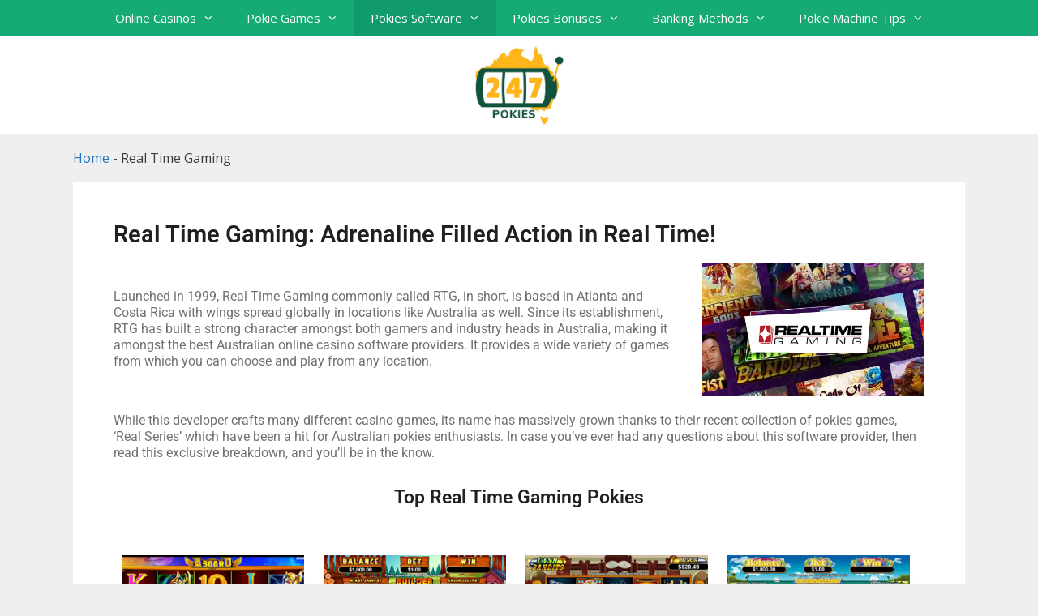

--- FILE ---
content_type: text/html; charset=UTF-8
request_url: https://www.playpokies247.com/real-time-gaming/
body_size: 20945
content:
<!DOCTYPE html>
<html lang="en-US" prefix="og: https://ogp.me/ns#">
<head>
	<meta charset="UTF-8">
	<link rel="profile" href="https://gmpg.org/xfn/11">
		<style>img:is([sizes="auto" i], [sizes^="auto," i]) { contain-intrinsic-size: 3000px 1500px }</style>
	
<!-- Search Engine Optimization by Rank Math - https://rankmath.com/ -->
<title>Top Real Time Gaming Pokies to Play in Australian Casinos</title><style id="rocket-critical-css">:root{--wp-admin-theme-color:#007cba;--wp-admin-theme-color-darker-10:#006ba1;--wp-admin-theme-color-darker-20:#005a87}button::-moz-focus-inner{padding:0;border:0}.prp-page .prp-content,.prp-page.page .prp-content{font-family:inherit;font-size:15px}.prp-page .prp-content h4,.prp-page.page .prp-content h4{padding:0;margin:0;font-weight:bold;line-height:1.1em}.prp-page .prp-content p,.prp-page.page .prp-content p{padding:0;margin:0 0 15px}.prp-page .prp-content ul,.prp-page.page .prp-content ul{list-style:none;padding:0;margin:0;font-size:inherit}.prp-page .prp-content ul li,.prp-page.page .prp-content ul li{list-style:none;padding:0;margin:0}.prp-page .prp-content *,.prp-page.page .prp-content *{-webkit-box-sizing:border-box;-moz-box-sizing:border-box;box-sizing:border-box}.prp-page .prp-content img,.prp-page.page .prp-content img{max-width:100%;height:auto;-webkit-box-shadow:none;-moz-box-shadow:none;-ms-box-shadow:none;-o-box-shadow:none;box-shadow:none}.prp-page .prp-content a,.prp-page.page .prp-content a{-webkit-box-shadow:none;box-shadow:none;border:0 none;text-decoration:none}.prp-page .prp-content p,.prp-page.page .prp-content p{font-size:1em;line-height:1.4em}.prp-page .prp-content .prp-table,.prp-page.page .prp-content .prp-table{display:table;width:100%;height:100%}.prp-page .prp-content .prp-table-cell,.prp-page.page .prp-content .prp-table-cell{display:table-cell;width:100%;vertical-align:middle}.prp-page .prp-content .clearfix:before,.prp-page.page .prp-content .clearfix:before,.prp-page .prp-content .clearfix:after,.prp-page.page .prp-content .clearfix:after{content:" ";display:table}.prp-page .prp-content .clearfix:after,.prp-page.page .prp-content .clearfix:after{clear:both}.prp-page .prp-content .prp-btn,.prp-page.page .prp-content .prp-btn{font-weight:700;padding:13px 15px;font-size:1.1428571429em;-webkit-border-radius:5px;-moz-border-radius:5px;-ms-border-radius:5px;-o-border-radius:5px;border-radius:5px;position:relative;overflow:hidden;text-decoration:none;background:#2677bf;box-shadow:0px 3px 2px rgba(0,0,0,0.1);color:#fff;border:0 none}.prp-page .prp-content .prp-btn:after,.prp-page.page .prp-content .prp-btn:after{background:#fff;content:"";height:155px;left:-75px;opacity:0.15;position:absolute;top:-50px;transform:rotate(35deg);width:50px;z-index:-10}.prp-page .prp-content .prp-btn--full,.prp-page.page .prp-content .prp-btn--full{display:block;width:100%;text-align:center;max-width:100%}.prp-page div.prp-content .prp-el-circle-rating,.prp-page.page div.prp-content .prp-el-circle-rating{width:150px;height:150px;text-align:center;background-color:#f6f6f6;border-radius:100%;font-weight:300;color:#2677bf;font-size:15px}@media (max-width:767px){.prp-page div.prp-content .prp-el-circle-rating,.prp-page.page div.prp-content .prp-el-circle-rating{margin:0 auto}}.prp-page div.prp-content .prp-el-circle-rating .num-percent,.prp-page.page div.prp-content .prp-el-circle-rating .num-percent{font-size:3.4285714286em;line-height:1.2em}.prp-page div.prp-content .prp-el-circle-rating .num-percent span,.prp-page.page div.prp-content .prp-el-circle-rating .num-percent span{font-size:24px;line-height:1.3em;position:relative;top:3px}.prp-page div.prp-content .prp-el-circle-rating span,.prp-page.page div.prp-content .prp-el-circle-rating span{font-size:0.8571428571em}.prp-page div.prp-content .prp-el-circle-rating ul.star-list,.prp-page.page div.prp-content .prp-el-circle-rating ul.star-list{display:table;margin:0px auto 5px}.prp-page div.prp-content .prp-el-circle-rating ul.star-list li,.prp-page.page div.prp-content .prp-el-circle-rating ul.star-list li{display:inline-block;margin:0 2px}.prp-page div.prp-content .prp-el-circle-rating ul.star-list li svg,.prp-page.page div.prp-content .prp-el-circle-rating ul.star-list li svg{fill:#ddd!important;width:18px;vertical-align:middle;position:relative;top:-1.5px}.prp-page div.prp-content .prp-el-circle-rating ul.star-list li svg polygon,.prp-page.page div.prp-content .prp-el-circle-rating ul.star-list li svg polygon{fill:#ddd!important}.prp-page div.prp-content .prp-el-circle-rating ul.star-list li.star-active svg,.prp-page.page div.prp-content .prp-el-circle-rating ul.star-list li.star-active svg{fill:#2677bf!important}.prp-page div.prp-content .prp-el-circle-rating ul.star-list li.star-active svg polygon,.prp-page.page div.prp-content .prp-el-circle-rating ul.star-list li.star-active svg polygon{fill:#2677bf!important}.prp-page .prp-content .table-s1,.prp-page.page .prp-content .table-s1{margin-bottom:20px;color:#6c706f;background:#fff}.prp-page .prp-content .table-s1 .item,.prp-page.page .prp-content .table-s1 .item{padding:25px 0;display:flex}@media (max-width:1100px){.prp-page .prp-content .table-s1 .item,.prp-page.page .prp-content .table-s1 .item{display:block}}.prp-page .prp-content .table-s1 .item>div,.prp-page.page .prp-content .table-s1 .item>div{padding:0 10px}@media (max-width:1100px){.prp-page .prp-content .table-s1 .item>div,.prp-page.page .prp-content .table-s1 .item>div{height:auto;float:left}}.prp-page .prp-content .table-s1 .item .c1,.prp-page.page .prp-content .table-s1 .item .c1{width:7%;text-align:center}@media (max-width:1100px){.prp-page .prp-content .table-s1 .item .c1,.prp-page.page .prp-content .table-s1 .item .c1{width:100%;position:relative}}.prp-page .prp-content .table-s1 .item .c2,.prp-page.page .prp-content .table-s1 .item .c2{width:20%;text-align:center}.prp-page .prp-content .table-s1 .item .c2 a,.prp-page.page .prp-content .table-s1 .item .c2 a{display:block;border:0 none}@media (max-width:1100px){.prp-page .prp-content .table-s1 .item .c2,.prp-page.page .prp-content .table-s1 .item .c2{width:100%}}@media (max-width:575px){.prp-page .prp-content .table-s1 .item .c2,.prp-page.page .prp-content .table-s1 .item .c2{padding:0 50px}}.prp-page .prp-content .table-s1 .item .c3,.prp-page.page .prp-content .table-s1 .item .c3{width:20%;text-align:center}.prp-page .prp-content .table-s1 .item .c3 .prp-el-circle-rating,.prp-page.page .prp-content .table-s1 .item .c3 .prp-el-circle-rating{margin:0 auto}@media (max-width:1100px){.prp-page .prp-content .table-s1 .item .c3,.prp-page.page .prp-content .table-s1 .item .c3{width:100%;padding:12px 0 20px}}.prp-page .prp-content .table-s1 .item .c4,.prp-page.page .prp-content .table-s1 .item .c4{width:33%;position:relative}.prp-page .prp-content .table-s1 .item .c4 h4,.prp-page.page .prp-content .table-s1 .item .c4 h4{font-weight:300;font-size:1.7142857143em;font-family:inherit;margin-bottom:5px;line-height:1.1em}.prp-page .prp-content .table-s1 .item .c4 p,.prp-page.page .prp-content .table-s1 .item .c4 p{font-size:1em;line-height:1.5em;margin:0}@media (max-width:1100px){.prp-page .prp-content .table-s1 .item .c4 p,.prp-page.page .prp-content .table-s1 .item .c4 p{max-width:400px;margin:0 auto}}@media (max-width:1100px){.prp-page .prp-content .table-s1 .item .c4,.prp-page.page .prp-content .table-s1 .item .c4{width:100%;text-align:center;padding-bottom:20px;padding-top:20px}}@media (max-width:575px){.prp-page .prp-content .table-s1 .item .c4,.prp-page.page .prp-content .table-s1 .item .c4{padding:0 20px 20px}}.prp-page .prp-content .table-s1 .item .c5,.prp-page.page .prp-content .table-s1 .item .c5{width:20%}@media (max-width:1100px){.prp-page .prp-content .table-s1 .item .c5,.prp-page.page .prp-content .table-s1 .item .c5{width:100%}}.prp-page .prp-content .table-s1 .item .count,.prp-page.page .prp-content .table-s1 .item .count{background:#f6f6f6;width:38px;line-height:38px;text-align:center;-webkit-border-radius:100%;-moz-border-radius:100%;-ms-border-radius:100%;-o-border-radius:100%;border-radius:100%;color:#8d8f9e;font-size:1em;font-size:1em;font-weight:600;text-indent:3px;display:inline-block}@media (max-width:1100px){.prp-page .prp-content .table-s1 .item .count,.prp-page.page .prp-content .table-s1 .item .count{position:absolute;top:0;left:10px}}@media (max-width:575px){.prp-page .prp-content .table-s1 .item .count,.prp-page.page .prp-content .table-s1 .item .count{width:36px;line-height:36px;font-size:0.8571428571em;left:5px}}.clearfix::before,.clearfix::after{content:" ";display:table;clear:both}.clearfix:after,.clearfix:before,.grid-100:after,.grid-100:before,.grid-container:after,.grid-container:before,[class*=mobile-grid-]:after,[class*=mobile-grid-]:before,[class*=tablet-grid-]:after,[class*=tablet-grid-]:before{content:".";display:block;overflow:hidden;visibility:hidden;font-size:0;line-height:0;width:0;height:0}.clearfix:after,.grid-100:after,.grid-container:after,[class*=mobile-grid-]:after,[class*=tablet-grid-]:after{clear:both}.grid-container{margin-left:auto;margin-right:auto;max-width:1200px;padding-left:10px;padding-right:10px}.grid-100,[class*=mobile-grid-],[class*=tablet-grid-]{box-sizing:border-box;padding-left:10px;padding-right:10px}.grid-parent{padding-left:0;padding-right:0}@media (max-width:767px){.mobile-grid-100{clear:both;width:100%}}@media (min-width:768px) and (max-width:1024px){.tablet-grid-100{clear:both;width:100%}}@media (min-width:1025px){.grid-100{clear:both;width:100%}}a,body,div,h1,h4,html,li,p,span,ul{border:0;margin:0;padding:0}html{font-family:sans-serif;-webkit-text-size-adjust:100%;-ms-text-size-adjust:100%}article,figure,header,main,nav,section{display:block}ul{list-style:none}a{background-color:transparent}a img{border:0}body,button{font-family:-apple-system,system-ui,BlinkMacSystemFont,"Segoe UI",Helvetica,Arial,sans-serif,"Apple Color Emoji","Segoe UI Emoji","Segoe UI Symbol";font-weight:400;text-transform:none;font-size:17px;line-height:1.5}p{margin-bottom:1.5em}h1,h4{font-family:inherit;font-size:100%;font-style:inherit;font-weight:inherit}h1{font-size:42px;margin-bottom:20px;line-height:1.2em;font-weight:400;text-transform:none}h4{font-size:24px}h4{margin-bottom:20px}ul{margin:0 0 1.5em 3em}ul{list-style:disc}li>ul{margin-bottom:0;margin-left:1.5em}figure{margin:0}img{height:auto;max-width:100%}button{font-size:100%;margin:0;vertical-align:baseline}button{border:1px solid transparent;background:#55555e;-webkit-appearance:button;padding:10px 20px;color:#fff}button::-moz-focus-inner{border:0;padding:0}a,a:visited{text-decoration:none}.size-full,.size-thumbnail{max-width:100%;height:auto}.screen-reader-text{border:0;clip:rect(1px,1px,1px,1px);-webkit-clip-path:inset(50%);clip-path:inset(50%);height:1px;margin:-1px;overflow:hidden;padding:0;position:absolute!important;width:1px;word-wrap:normal!important}.entry-content:after,.inside-navigation:not(.grid-container):after,.site-content:after,.site-header:after{content:"";display:table;clear:both}.main-navigation{z-index:100;padding:0;clear:both;display:block}.main-navigation a{display:block;text-decoration:none;font-weight:400;text-transform:none;font-size:15px}.main-navigation ul{list-style:none;margin:0;padding-left:0}.main-navigation .main-nav ul li a{padding-left:20px;padding-right:20px;line-height:60px}.inside-navigation{position:relative}.main-navigation li{float:left;position:relative}.nav-aligned-center .main-navigation:not(.toggled) .menu>li{float:none;display:inline-block}.nav-aligned-center .main-navigation:not(.toggled) ul{letter-spacing:-.31em;font-size:1em}.nav-aligned-center .main-navigation:not(.toggled) ul li{letter-spacing:normal}.nav-aligned-center .main-navigation{text-align:center}.main-navigation ul ul{display:block;box-shadow:1px 1px 0 rgba(0,0,0,.1);float:left;position:absolute;left:-99999px;opacity:0;z-index:99999;width:200px;text-align:left;top:auto;height:0;overflow:hidden}.main-navigation ul ul a{display:block}.main-navigation ul ul li{width:100%}.main-navigation .main-nav ul ul li a{line-height:normal;padding:10px 20px;font-size:14px}.main-navigation .main-nav ul li.menu-item-has-children>a{padding-right:0;position:relative}.menu-item-has-children .dropdown-menu-toggle{display:inline-block;height:100%;clear:both;padding-right:20px;padding-left:10px}.site-header{position:relative}.inside-header{padding:20px 40px}.site-logo{display:inline-block;max-width:100%}.site-header .header-image{vertical-align:middle}.header-aligned-center .site-header{text-align:center}.site-content{word-wrap:break-word}.gallery-item img{vertical-align:bottom}.separate-containers .inside-article{padding:40px}.separate-containers .site-main>*{margin-bottom:20px}.separate-containers .site-main{margin:20px}.separate-containers.no-sidebar .site-main{margin-left:0;margin-right:0}.separate-containers .site-main>:last-child{margin-bottom:0}.container.grid-container{width:auto}.menu-toggle{display:none}.menu-toggle{padding:0 20px;line-height:60px;margin:0;font-weight:400;text-transform:none;font-size:15px}button.menu-toggle{background-color:transparent;width:100%;border:0;text-align:center}.menu-toggle .mobile-menu{padding-left:3px}@media (max-width:768px){.site-header{text-align:center}.content-area{float:none;width:100%;left:0;right:0}.site-main{margin-left:0!important;margin-right:0!important}}@font-face{font-family:GeneratePress;src:url(https://www.playpokies247.com/wp-content/themes/generatepress/assets/fonts/generatepress.eot);src:url(https://www.playpokies247.com/wp-content/themes/generatepress/assets/fonts/generatepress.eot#iefix) format("embedded-opentype"),url(https://www.playpokies247.com/wp-content/themes/generatepress/assets/fonts/generatepress.woff2) format("woff2"),url(https://www.playpokies247.com/wp-content/themes/generatepress/assets/fonts/generatepress.woff) format("woff"),url(https://www.playpokies247.com/wp-content/themes/generatepress/assets/fonts/generatepress.ttf) format("truetype"),url(https://www.playpokies247.com/wp-content/themes/generatepress/assets/fonts/generatepress.svg#GeneratePress) format("svg");font-weight:400;font-style:normal}.dropdown-menu-toggle:before,.generate-back-to-top:before,.menu-toggle:before{-moz-osx-font-smoothing:grayscale;-webkit-font-smoothing:antialiased;font-style:normal;font-variant:normal;text-rendering:auto;line-height:1}.menu-toggle:before{content:"\f0c9";font-family:GeneratePress;width:1.28571429em;text-align:center;display:inline-block}.dropdown-menu-toggle:before{content:"\f107";font-family:GeneratePress;display:inline-block;width:.8em;text-align:left}.generate-back-to-top:before{content:"\f106";font-family:GeneratePress}.elementor-column-gap-default>.elementor-row>.elementor-column>.elementor-element-populated{padding:10px}@media (max-width:767px){.elementor-column{width:100%}}.screen-reader-text{position:absolute;top:-10000em;width:1px;height:1px;margin:-1px;padding:0;overflow:hidden;clip:rect(0,0,0,0);border:0}.elementor{-webkit-hyphens:manual;-ms-hyphens:manual;hyphens:manual}.elementor *,.elementor :after,.elementor :before{-webkit-box-sizing:border-box;box-sizing:border-box}.elementor a{-webkit-box-shadow:none;box-shadow:none;text-decoration:none}.elementor img{height:auto;max-width:100%;border:none;-webkit-border-radius:0;border-radius:0;-webkit-box-shadow:none;box-shadow:none}.elementor .elementor-widget:not(.elementor-widget-text-editor):not(.elementor-widget-theme-post-content) figure{margin:0}:root{--page-title-display:block}.elementor-section{position:relative}.elementor-section .elementor-container{display:-webkit-box;display:-ms-flexbox;display:flex;margin-right:auto;margin-left:auto;position:relative}@media (max-width:1024px){.elementor-section .elementor-container{-ms-flex-wrap:wrap;flex-wrap:wrap}}.elementor-section.elementor-section-boxed>.elementor-container{max-width:1140px}.elementor-row{width:100%;display:-webkit-box;display:-ms-flexbox;display:flex}@media (max-width:1024px){.elementor-row{-ms-flex-wrap:wrap;flex-wrap:wrap}}.elementor-widget-wrap{position:relative;width:100%;-ms-flex-wrap:wrap;flex-wrap:wrap;-ms-flex-line-pack:start;align-content:flex-start}.elementor:not(.elementor-bc-flex-widget) .elementor-widget-wrap{display:-webkit-box;display:-ms-flexbox;display:flex}.elementor-widget-wrap>.elementor-element{width:100%}.elementor-widget{position:relative}.elementor-column{min-height:1px}.elementor-column,.elementor-column-wrap{position:relative;display:-webkit-box;display:-ms-flexbox;display:flex}.elementor-column-wrap{width:100%}@media (min-width:768px){.elementor-column.elementor-col-100{width:100%}}@media (max-width:767px){.elementor-column{width:100%}}.elementor-heading-title{padding:0;margin:0;line-height:1}.elementor-widget-heading .elementor-heading-title.elementor-size-large{font-size:29px}.elementor-widget-image-box .elementor-image-box-content{width:100%}@media (min-width:768px){.elementor-widget-image-box.elementor-position-left .elementor-image-box-wrapper{display:-webkit-box;display:-ms-flexbox;display:flex}.elementor-widget-image-box.elementor-position-left .elementor-image-box-wrapper{text-align:left;-webkit-box-orient:horizontal;-webkit-box-direction:normal;-ms-flex-direction:row;flex-direction:row}.elementor-widget-image-box.elementor-vertical-align-middle .elementor-image-box-wrapper{-webkit-box-align:center;-ms-flex-align:center;align-items:center}}@media (max-width:767px){.elementor-widget-image-box .elementor-image-box-img{margin-left:auto!important;margin-right:auto!important;margin-bottom:15px}}.elementor-widget-image-box .elementor-image-box-img{display:inline-block}.elementor-widget-image-box .elementor-image-box-wrapper{text-align:center}.elementor-widget-image-box .elementor-image-box-description{margin:0}.elementor-kit-7709{--e-global-color-primary:#202020;--e-global-color-secondary:#B7B4B4;--e-global-color-text:#707070;--e-global-color-accent:#F6121C;--e-global-color-51796d5d:#6EC1E4;--e-global-color-3f4bde07:#54595F;--e-global-color-1a830f6c:#7A7A7A;--e-global-color-5667987c:#61CE70;--e-global-color-748fb012:#4054B2;--e-global-color-686af47:#23A455;--e-global-color-6123b99c:#000;--e-global-color-6026c7c0:#FFF;--e-global-typography-primary-font-family:"Roboto";--e-global-typography-primary-font-weight:600;--e-global-typography-secondary-font-family:"Roboto Slab";--e-global-typography-secondary-font-weight:400;--e-global-typography-text-font-family:"Roboto";--e-global-typography-text-font-weight:400;--e-global-typography-accent-font-family:"Roboto";--e-global-typography-accent-font-weight:500}.elementor-section.elementor-section-boxed>.elementor-container{max-width:1140px}@media (max-width:1024px){.elementor-section.elementor-section-boxed>.elementor-container{max-width:1025px}}@media (max-width:767px){.elementor-section.elementor-section-boxed>.elementor-container{max-width:768px}}.elementor-widget-heading .elementor-heading-title{color:var(--e-global-color-primary);font-family:var(--e-global-typography-primary-font-family);font-weight:var(--e-global-typography-primary-font-weight)}.elementor-widget-image-box .elementor-image-box-content .elementor-image-box-description{color:var(--e-global-color-text);font-family:var(--e-global-typography-text-font-family);font-weight:var(--e-global-typography-text-font-weight)}.elementor-7838 .elementor-element.elementor-element-dccada1.elementor-position-left .elementor-image-box-img{margin-right:15px}.elementor-7838 .elementor-element.elementor-element-dccada1 .elementor-image-box-wrapper .elementor-image-box-img{width:35%}@media (max-width:767px){.elementor-7838 .elementor-element.elementor-element-dccada1 .elementor-image-box-img{margin-bottom:15px}}.fcrp_card_logowrap img{display:block;margin:0 auto;max-width:100%;height:auto}body{background-color:#efefef;color:#3a3a3a}a{color:#1e73be}body .grid-container{max-width:1100px}.site-header .header-image{width:110px}.generate-back-to-top{font-size:20px;border-radius:3px;position:fixed;bottom:30px;right:30px;line-height:40px;width:40px;text-align:center;z-index:10}body,button{font-family:"Open Sans",sans-serif;font-size:16px}body{line-height:1.3}p{margin-bottom:0.8em}.main-navigation .main-nav ul ul li a{font-size:14px}h1{font-weight:300;font-size:40px}h4{font-size:inherit}@media (max-width:768px){h1{font-size:30px}}.site-header{background-color:#ffffff;color:#3a3a3a}.site-header a{color:#3a3a3a}.main-navigation,.main-navigation ul ul{background-color:#16aa74}.main-navigation .main-nav ul li a,.menu-toggle{color:#ffffff}.main-navigation .main-nav ul li[class*="current-menu-"]>a{color:#ffffff;background-color:#119b6d}.main-navigation ul ul{background-color:#119b6d}.main-navigation .main-nav ul ul li a{color:#ffffff}.main-navigation .main-nav ul ul li[class*="current-menu-"]>a{color:#c2e8de;background-color:#119b6d}.separate-containers .inside-article{background-color:#ffffff}button{color:#ffffff;background-color:#666666}a.generate-back-to-top{background-color:rgba(0,0,0,0.4);color:#ffffff}.inside-header{padding:10px 40px 10px 40px}.main-navigation .main-nav ul li a,.menu-toggle{line-height:45px}@media (max-width:768px){.separate-containers .inside-article{padding:30px}}</style><link rel="preload" href="https://www.playpokies247.com/wp-content/cache/min/1/20d5d00a6a018060c53c61bd3fa8beb8.css" data-rocket-async="style" as="style" onload="this.onload=null;this.rel='stylesheet'" media="all" data-minify="1" />
<meta name="description" content="Take a look at top Real Time Gaming pokies in Australian gambling sites. Choose your favourite and play in our recommended casino sites to enjoy huge offers."/>
<meta name="robots" content="index, follow, max-snippet:-1, max-video-preview:-1, max-image-preview:large"/>
<link rel="canonical" href="https://www.playpokies247.com/real-time-gaming/" />
<meta property="og:locale" content="en_US" />
<meta property="og:type" content="article" />
<meta property="og:title" content="Top Real Time Gaming Pokies to Play in Australian Casinos" />
<meta property="og:description" content="Take a look at top Real Time Gaming pokies in Australian gambling sites. Choose your favourite and play in our recommended casino sites to enjoy huge offers." />
<meta property="og:url" content="https://www.playpokies247.com/real-time-gaming/" />
<meta property="og:site_name" content="Play Pokies 247" />
<meta property="og:updated_time" content="2020-10-04T09:12:19+00:00" />
<meta property="og:image" content="https://www.playpokies247.com/wp-content/uploads/2020/03/Real-Time-Gaming-main-image-500x300-1.jpg" />
<meta property="og:image:secure_url" content="https://www.playpokies247.com/wp-content/uploads/2020/03/Real-Time-Gaming-main-image-500x300-1.jpg" />
<meta property="og:image:width" content="500" />
<meta property="og:image:height" content="300" />
<meta property="og:image:alt" content="real time gaming" />
<meta property="og:image:type" content="image/jpeg" />
<meta property="article:published_time" content="2020-01-27T06:43:16+00:00" />
<meta property="article:modified_time" content="2020-10-04T09:12:19+00:00" />
<meta name="twitter:card" content="summary_large_image" />
<meta name="twitter:title" content="Top Real Time Gaming Pokies to Play in Australian Casinos" />
<meta name="twitter:description" content="Take a look at top Real Time Gaming pokies in Australian gambling sites. Choose your favourite and play in our recommended casino sites to enjoy huge offers." />
<meta name="twitter:image" content="https://www.playpokies247.com/wp-content/uploads/2020/03/Real-Time-Gaming-main-image-500x300-1.jpg" />
<meta name="twitter:label1" content="Time to read" />
<meta name="twitter:data1" content="4 minutes" />
<script type="application/ld+json" class="rank-math-schema">{"@context":"https://schema.org","@graph":[{"@type":["Person","Organization"],"@id":"https://www.playpokies247.com/#person","name":"My Blog"},{"@type":"WebSite","@id":"https://www.playpokies247.com/#website","url":"https://www.playpokies247.com","name":"My Blog","publisher":{"@id":"https://www.playpokies247.com/#person"},"inLanguage":"en-US"},{"@type":"ImageObject","@id":"https://www.playpokies247.com/wp-content/uploads/2020/03/Real-Time-Gaming-main-image-500x300-1.jpg","url":"https://www.playpokies247.com/wp-content/uploads/2020/03/Real-Time-Gaming-main-image-500x300-1.jpg","width":"200","height":"200","inLanguage":"en-US"},{"@type":"BreadcrumbList","@id":"https://www.playpokies247.com/real-time-gaming/#breadcrumb","itemListElement":[{"@type":"ListItem","position":"1","item":{"@id":"https://www.playpokies247.com","name":"Home"}},{"@type":"ListItem","position":"2","item":{"@id":"https://www.playpokies247.com/real-time-gaming/","name":"Real Time Gaming"}}]},{"@type":"WebPage","@id":"https://www.playpokies247.com/real-time-gaming/#webpage","url":"https://www.playpokies247.com/real-time-gaming/","name":"Top Real Time Gaming Pokies to Play in Australian Casinos","datePublished":"2020-01-27T06:43:16+00:00","dateModified":"2020-10-04T09:12:19+00:00","isPartOf":{"@id":"https://www.playpokies247.com/#website"},"primaryImageOfPage":{"@id":"https://www.playpokies247.com/wp-content/uploads/2020/03/Real-Time-Gaming-main-image-500x300-1.jpg"},"inLanguage":"en-US","breadcrumb":{"@id":"https://www.playpokies247.com/real-time-gaming/#breadcrumb"}},{"@type":"Article","headline":"Top Real Time Gaming Pokies to Play in Australian Casinos","datePublished":"2020-01-27T06:43:16+00:00","dateModified":"2020-10-04T09:12:19+00:00","author":{"@type":"Person","name":"admin"},"description":"Take a look at top Real Time Gaming pokies in Australian gambling sites. Choose your favourite and play in our recommended casino sites to enjoy huge offers.","name":"Top Real Time Gaming Pokies to Play in Australian Casinos","@id":"https://www.playpokies247.com/real-time-gaming/#schema-59350","isPartOf":{"@id":"https://www.playpokies247.com/real-time-gaming/#webpage"},"publisher":{"@id":"https://www.playpokies247.com/#person"},"image":{"@id":"https://www.playpokies247.com/wp-content/uploads/2020/03/Real-Time-Gaming-main-image-500x300-1.jpg"},"inLanguage":"en-US","mainEntityOfPage":{"@id":"https://www.playpokies247.com/real-time-gaming/#webpage"}}]}</script>
<!-- /Rank Math WordPress SEO plugin -->

<link rel='dns-prefetch' href='//fonts.googleapis.com' />
<link href='https://fonts.gstatic.com' crossorigin rel='preconnect' />
<link rel="alternate" type="application/rss+xml" title="Play Pokies 247 &raquo; Feed" href="https://www.playpokies247.com/feed/" />
<link rel="alternate" type="application/rss+xml" title="Play Pokies 247 &raquo; Comments Feed" href="https://www.playpokies247.com/comments/feed/" />
<link rel='preload'  href='//fonts.googleapis.com/css?family=Open+Sans:300,300italic,regular,italic,600,600italic,700,700italic,800,800italic&#038;display=swap' data-rocket-async="style" as="style" onload="this.onload=null;this.rel='stylesheet'" media='all' />
<style id='wp-emoji-styles-inline-css'>

	img.wp-smiley, img.emoji {
		display: inline !important;
		border: none !important;
		box-shadow: none !important;
		height: 1em !important;
		width: 1em !important;
		margin: 0 0.07em !important;
		vertical-align: -0.1em !important;
		background: none !important;
		padding: 0 !important;
	}
</style>
<style id='classic-theme-styles-inline-css'>
/*! This file is auto-generated */
.wp-block-button__link{color:#fff;background-color:#32373c;border-radius:9999px;box-shadow:none;text-decoration:none;padding:calc(.667em + 2px) calc(1.333em + 2px);font-size:1.125em}.wp-block-file__button{background:#32373c;color:#fff;text-decoration:none}
</style>
<style id='global-styles-inline-css'>
:root{--wp--preset--aspect-ratio--square: 1;--wp--preset--aspect-ratio--4-3: 4/3;--wp--preset--aspect-ratio--3-4: 3/4;--wp--preset--aspect-ratio--3-2: 3/2;--wp--preset--aspect-ratio--2-3: 2/3;--wp--preset--aspect-ratio--16-9: 16/9;--wp--preset--aspect-ratio--9-16: 9/16;--wp--preset--color--black: #000000;--wp--preset--color--cyan-bluish-gray: #abb8c3;--wp--preset--color--white: #ffffff;--wp--preset--color--pale-pink: #f78da7;--wp--preset--color--vivid-red: #cf2e2e;--wp--preset--color--luminous-vivid-orange: #ff6900;--wp--preset--color--luminous-vivid-amber: #fcb900;--wp--preset--color--light-green-cyan: #7bdcb5;--wp--preset--color--vivid-green-cyan: #00d084;--wp--preset--color--pale-cyan-blue: #8ed1fc;--wp--preset--color--vivid-cyan-blue: #0693e3;--wp--preset--color--vivid-purple: #9b51e0;--wp--preset--gradient--vivid-cyan-blue-to-vivid-purple: linear-gradient(135deg,rgba(6,147,227,1) 0%,rgb(155,81,224) 100%);--wp--preset--gradient--light-green-cyan-to-vivid-green-cyan: linear-gradient(135deg,rgb(122,220,180) 0%,rgb(0,208,130) 100%);--wp--preset--gradient--luminous-vivid-amber-to-luminous-vivid-orange: linear-gradient(135deg,rgba(252,185,0,1) 0%,rgba(255,105,0,1) 100%);--wp--preset--gradient--luminous-vivid-orange-to-vivid-red: linear-gradient(135deg,rgba(255,105,0,1) 0%,rgb(207,46,46) 100%);--wp--preset--gradient--very-light-gray-to-cyan-bluish-gray: linear-gradient(135deg,rgb(238,238,238) 0%,rgb(169,184,195) 100%);--wp--preset--gradient--cool-to-warm-spectrum: linear-gradient(135deg,rgb(74,234,220) 0%,rgb(151,120,209) 20%,rgb(207,42,186) 40%,rgb(238,44,130) 60%,rgb(251,105,98) 80%,rgb(254,248,76) 100%);--wp--preset--gradient--blush-light-purple: linear-gradient(135deg,rgb(255,206,236) 0%,rgb(152,150,240) 100%);--wp--preset--gradient--blush-bordeaux: linear-gradient(135deg,rgb(254,205,165) 0%,rgb(254,45,45) 50%,rgb(107,0,62) 100%);--wp--preset--gradient--luminous-dusk: linear-gradient(135deg,rgb(255,203,112) 0%,rgb(199,81,192) 50%,rgb(65,88,208) 100%);--wp--preset--gradient--pale-ocean: linear-gradient(135deg,rgb(255,245,203) 0%,rgb(182,227,212) 50%,rgb(51,167,181) 100%);--wp--preset--gradient--electric-grass: linear-gradient(135deg,rgb(202,248,128) 0%,rgb(113,206,126) 100%);--wp--preset--gradient--midnight: linear-gradient(135deg,rgb(2,3,129) 0%,rgb(40,116,252) 100%);--wp--preset--font-size--small: 13px;--wp--preset--font-size--medium: 20px;--wp--preset--font-size--large: 36px;--wp--preset--font-size--x-large: 42px;--wp--preset--spacing--20: 0.44rem;--wp--preset--spacing--30: 0.67rem;--wp--preset--spacing--40: 1rem;--wp--preset--spacing--50: 1.5rem;--wp--preset--spacing--60: 2.25rem;--wp--preset--spacing--70: 3.38rem;--wp--preset--spacing--80: 5.06rem;--wp--preset--shadow--natural: 6px 6px 9px rgba(0, 0, 0, 0.2);--wp--preset--shadow--deep: 12px 12px 50px rgba(0, 0, 0, 0.4);--wp--preset--shadow--sharp: 6px 6px 0px rgba(0, 0, 0, 0.2);--wp--preset--shadow--outlined: 6px 6px 0px -3px rgba(255, 255, 255, 1), 6px 6px rgba(0, 0, 0, 1);--wp--preset--shadow--crisp: 6px 6px 0px rgba(0, 0, 0, 1);}:where(.is-layout-flex){gap: 0.5em;}:where(.is-layout-grid){gap: 0.5em;}body .is-layout-flex{display: flex;}.is-layout-flex{flex-wrap: wrap;align-items: center;}.is-layout-flex > :is(*, div){margin: 0;}body .is-layout-grid{display: grid;}.is-layout-grid > :is(*, div){margin: 0;}:where(.wp-block-columns.is-layout-flex){gap: 2em;}:where(.wp-block-columns.is-layout-grid){gap: 2em;}:where(.wp-block-post-template.is-layout-flex){gap: 1.25em;}:where(.wp-block-post-template.is-layout-grid){gap: 1.25em;}.has-black-color{color: var(--wp--preset--color--black) !important;}.has-cyan-bluish-gray-color{color: var(--wp--preset--color--cyan-bluish-gray) !important;}.has-white-color{color: var(--wp--preset--color--white) !important;}.has-pale-pink-color{color: var(--wp--preset--color--pale-pink) !important;}.has-vivid-red-color{color: var(--wp--preset--color--vivid-red) !important;}.has-luminous-vivid-orange-color{color: var(--wp--preset--color--luminous-vivid-orange) !important;}.has-luminous-vivid-amber-color{color: var(--wp--preset--color--luminous-vivid-amber) !important;}.has-light-green-cyan-color{color: var(--wp--preset--color--light-green-cyan) !important;}.has-vivid-green-cyan-color{color: var(--wp--preset--color--vivid-green-cyan) !important;}.has-pale-cyan-blue-color{color: var(--wp--preset--color--pale-cyan-blue) !important;}.has-vivid-cyan-blue-color{color: var(--wp--preset--color--vivid-cyan-blue) !important;}.has-vivid-purple-color{color: var(--wp--preset--color--vivid-purple) !important;}.has-black-background-color{background-color: var(--wp--preset--color--black) !important;}.has-cyan-bluish-gray-background-color{background-color: var(--wp--preset--color--cyan-bluish-gray) !important;}.has-white-background-color{background-color: var(--wp--preset--color--white) !important;}.has-pale-pink-background-color{background-color: var(--wp--preset--color--pale-pink) !important;}.has-vivid-red-background-color{background-color: var(--wp--preset--color--vivid-red) !important;}.has-luminous-vivid-orange-background-color{background-color: var(--wp--preset--color--luminous-vivid-orange) !important;}.has-luminous-vivid-amber-background-color{background-color: var(--wp--preset--color--luminous-vivid-amber) !important;}.has-light-green-cyan-background-color{background-color: var(--wp--preset--color--light-green-cyan) !important;}.has-vivid-green-cyan-background-color{background-color: var(--wp--preset--color--vivid-green-cyan) !important;}.has-pale-cyan-blue-background-color{background-color: var(--wp--preset--color--pale-cyan-blue) !important;}.has-vivid-cyan-blue-background-color{background-color: var(--wp--preset--color--vivid-cyan-blue) !important;}.has-vivid-purple-background-color{background-color: var(--wp--preset--color--vivid-purple) !important;}.has-black-border-color{border-color: var(--wp--preset--color--black) !important;}.has-cyan-bluish-gray-border-color{border-color: var(--wp--preset--color--cyan-bluish-gray) !important;}.has-white-border-color{border-color: var(--wp--preset--color--white) !important;}.has-pale-pink-border-color{border-color: var(--wp--preset--color--pale-pink) !important;}.has-vivid-red-border-color{border-color: var(--wp--preset--color--vivid-red) !important;}.has-luminous-vivid-orange-border-color{border-color: var(--wp--preset--color--luminous-vivid-orange) !important;}.has-luminous-vivid-amber-border-color{border-color: var(--wp--preset--color--luminous-vivid-amber) !important;}.has-light-green-cyan-border-color{border-color: var(--wp--preset--color--light-green-cyan) !important;}.has-vivid-green-cyan-border-color{border-color: var(--wp--preset--color--vivid-green-cyan) !important;}.has-pale-cyan-blue-border-color{border-color: var(--wp--preset--color--pale-cyan-blue) !important;}.has-vivid-cyan-blue-border-color{border-color: var(--wp--preset--color--vivid-cyan-blue) !important;}.has-vivid-purple-border-color{border-color: var(--wp--preset--color--vivid-purple) !important;}.has-vivid-cyan-blue-to-vivid-purple-gradient-background{background: var(--wp--preset--gradient--vivid-cyan-blue-to-vivid-purple) !important;}.has-light-green-cyan-to-vivid-green-cyan-gradient-background{background: var(--wp--preset--gradient--light-green-cyan-to-vivid-green-cyan) !important;}.has-luminous-vivid-amber-to-luminous-vivid-orange-gradient-background{background: var(--wp--preset--gradient--luminous-vivid-amber-to-luminous-vivid-orange) !important;}.has-luminous-vivid-orange-to-vivid-red-gradient-background{background: var(--wp--preset--gradient--luminous-vivid-orange-to-vivid-red) !important;}.has-very-light-gray-to-cyan-bluish-gray-gradient-background{background: var(--wp--preset--gradient--very-light-gray-to-cyan-bluish-gray) !important;}.has-cool-to-warm-spectrum-gradient-background{background: var(--wp--preset--gradient--cool-to-warm-spectrum) !important;}.has-blush-light-purple-gradient-background{background: var(--wp--preset--gradient--blush-light-purple) !important;}.has-blush-bordeaux-gradient-background{background: var(--wp--preset--gradient--blush-bordeaux) !important;}.has-luminous-dusk-gradient-background{background: var(--wp--preset--gradient--luminous-dusk) !important;}.has-pale-ocean-gradient-background{background: var(--wp--preset--gradient--pale-ocean) !important;}.has-electric-grass-gradient-background{background: var(--wp--preset--gradient--electric-grass) !important;}.has-midnight-gradient-background{background: var(--wp--preset--gradient--midnight) !important;}.has-small-font-size{font-size: var(--wp--preset--font-size--small) !important;}.has-medium-font-size{font-size: var(--wp--preset--font-size--medium) !important;}.has-large-font-size{font-size: var(--wp--preset--font-size--large) !important;}.has-x-large-font-size{font-size: var(--wp--preset--font-size--x-large) !important;}
:where(.wp-block-post-template.is-layout-flex){gap: 1.25em;}:where(.wp-block-post-template.is-layout-grid){gap: 1.25em;}
:where(.wp-block-columns.is-layout-flex){gap: 2em;}:where(.wp-block-columns.is-layout-grid){gap: 2em;}
:root :where(.wp-block-pullquote){font-size: 1.5em;line-height: 1.6;}
</style>




<style id='generate-style-inline-css'>
@media (max-width: 768px){.main-navigation .menu-toggle,.main-navigation .mobile-bar-items,.sidebar-nav-mobile:not(#sticky-placeholder){display:block;}.main-navigation ul,.gen-sidebar-nav{display:none;}[class*="nav-float-"] .site-header .inside-header > *{float:none;clear:both;}}
</style>









<style id='elementor-icons-inline-css'>

		.elementor-add-new-section .elementor-add-templately-promo-button{
            background-color: #5d4fff !important;
            background-image: url(https://www.playpokies247.com/wp-content/plugins/essential-addons-for-elementor-lite/assets/admin/images/templately/logo-icon.svg);
            background-repeat: no-repeat;
            background-position: center center;
            position: relative;
        }
        
		.elementor-add-new-section .elementor-add-templately-promo-button > i{
            height: 12px;
        }
        
        body .elementor-add-new-section .elementor-add-section-area-button {
            margin-left: 0;
        }

		.elementor-add-new-section .elementor-add-templately-promo-button{
            background-color: #5d4fff !important;
            background-image: url(https://www.playpokies247.com/wp-content/plugins/essential-addons-for-elementor-lite/assets/admin/images/templately/logo-icon.svg);
            background-repeat: no-repeat;
            background-position: center center;
            position: relative;
        }
        
		.elementor-add-new-section .elementor-add-templately-promo-button > i{
            height: 12px;
        }
        
        body .elementor-add-new-section .elementor-add-section-area-button {
            margin-left: 0;
        }
</style>










<script src="https://www.playpokies247.com/wp-includes/js/jquery/jquery.min.js?ver=3.7.1" id="jquery-core-js"></script>
<link rel="https://api.w.org/" href="https://www.playpokies247.com/wp-json/" /><link rel="alternate" title="JSON" type="application/json" href="https://www.playpokies247.com/wp-json/wp/v2/pages/6875" /><link rel="EditURI" type="application/rsd+xml" title="RSD" href="https://www.playpokies247.com/xmlrpc.php?rsd" />
<meta name="generator" content="WordPress 6.8.3" />
<link rel='shortlink' href='https://www.playpokies247.com/?p=6875' />
<link rel="alternate" title="oEmbed (JSON)" type="application/json+oembed" href="https://www.playpokies247.com/wp-json/oembed/1.0/embed?url=https%3A%2F%2Fwww.playpokies247.com%2Freal-time-gaming%2F" />
<link rel="alternate" title="oEmbed (XML)" type="text/xml+oembed" href="https://www.playpokies247.com/wp-json/oembed/1.0/embed?url=https%3A%2F%2Fwww.playpokies247.com%2Freal-time-gaming%2F&#038;format=xml" />
<style type="text/css"  media="screen">a.fcrp-button.playb{background-color:#2677bf!important;}a.fcrp-button.playb:hover{background-color:#6595bf!important;}</style>
<link rel="preload" as="font" href="https://www.playpokies247.com/wp-content/themes/generatepress/assets/fonts/generatepress.woff2" crossorigin>
<link rel="preload" as="font" href="https://www.playpokies247.com/wp-content/plugins/elementor/assets/lib/font-awesome/webfonts/fa-solid-900.woff2" crossorigin><meta name="viewport" content="width=device-width, initial-scale=1"><meta name="generator" content="Elementor 3.34.1; features: additional_custom_breakpoints; settings: css_print_method-external, google_font-enabled, font_display-auto">
			<style>
				.e-con.e-parent:nth-of-type(n+4):not(.e-lazyloaded):not(.e-no-lazyload),
				.e-con.e-parent:nth-of-type(n+4):not(.e-lazyloaded):not(.e-no-lazyload) * {
					background-image: none !important;
				}
				@media screen and (max-height: 1024px) {
					.e-con.e-parent:nth-of-type(n+3):not(.e-lazyloaded):not(.e-no-lazyload),
					.e-con.e-parent:nth-of-type(n+3):not(.e-lazyloaded):not(.e-no-lazyload) * {
						background-image: none !important;
					}
				}
				@media screen and (max-height: 640px) {
					.e-con.e-parent:nth-of-type(n+2):not(.e-lazyloaded):not(.e-no-lazyload),
					.e-con.e-parent:nth-of-type(n+2):not(.e-lazyloaded):not(.e-no-lazyload) * {
						background-image: none !important;
					}
				}
			</style>
			<link rel="icon" href="https://www.playpokies247.com/wp-content/uploads/2020/05/cropped-247-Pokies-02-scaled-2-32x32.jpg" sizes="32x32" />
<link rel="icon" href="https://www.playpokies247.com/wp-content/uploads/2020/05/cropped-247-Pokies-02-scaled-2-192x192.jpg" sizes="192x192" />
<link rel="apple-touch-icon" href="https://www.playpokies247.com/wp-content/uploads/2020/05/cropped-247-Pokies-02-scaled-2-180x180.jpg" />
<meta name="msapplication-TileImage" content="https://www.playpokies247.com/wp-content/uploads/2020/05/cropped-247-Pokies-02-scaled-2-270x270.jpg" />
<noscript><style id="rocket-lazyload-nojs-css">.rll-youtube-player, [data-lazy-src]{display:none !important;}</style></noscript><script>
/*! loadCSS rel=preload polyfill. [c]2017 Filament Group, Inc. MIT License */
(function(w){"use strict";if(!w.loadCSS){w.loadCSS=function(){}}
var rp=loadCSS.relpreload={};rp.support=(function(){var ret;try{ret=w.document.createElement("link").relList.supports("preload")}catch(e){ret=!1}
return function(){return ret}})();rp.bindMediaToggle=function(link){var finalMedia=link.media||"all";function enableStylesheet(){link.media=finalMedia}
if(link.addEventListener){link.addEventListener("load",enableStylesheet)}else if(link.attachEvent){link.attachEvent("onload",enableStylesheet)}
setTimeout(function(){link.rel="stylesheet";link.media="only x"});setTimeout(enableStylesheet,3000)};rp.poly=function(){if(rp.support()){return}
var links=w.document.getElementsByTagName("link");for(var i=0;i<links.length;i++){var link=links[i];if(link.rel==="preload"&&link.getAttribute("as")==="style"&&!link.getAttribute("data-loadcss")){link.setAttribute("data-loadcss",!0);rp.bindMediaToggle(link)}}};if(!rp.support()){rp.poly();var run=w.setInterval(rp.poly,500);if(w.addEventListener){w.addEventListener("load",function(){rp.poly();w.clearInterval(run)})}else if(w.attachEvent){w.attachEvent("onload",function(){rp.poly();w.clearInterval(run)})}}
if(typeof exports!=="undefined"){exports.loadCSS=loadCSS}
else{w.loadCSS=loadCSS}}(typeof global!=="undefined"?global:this))
</script></head>

<body class="wp-singular page-template-default page page-id-6875 wp-custom-logo wp-embed-responsive wp-theme-generatepress sticky-menu-fade prp-page no-sidebar nav-above-header separate-containers fluid-header active-footer-widgets-1 nav-aligned-center header-aligned-center dropdown-hover elementor-default elementor-kit-7709 elementor-page elementor-page-6875" itemtype="https://schema.org/WebPage" itemscope>
	<a class="screen-reader-text skip-link" href="#content" title="Skip to content">Skip to content</a>		<nav id="site-navigation" class="main-navigation sub-menu-right" itemtype="https://schema.org/SiteNavigationElement" itemscope>
			<div class="inside-navigation">
								<button class="menu-toggle" aria-controls="primary-menu" aria-expanded="false">
					<span class="mobile-menu">Menu</span>				</button>
				<div id="primary-menu" class="main-nav"><ul id="menu-menu-1" class=" menu sf-menu"><li id="menu-item-6941" class="menu-item menu-item-type-post_type menu-item-object-page menu-item-has-children menu-item-6941"><a href="https://www.playpokies247.com/online-casinos/">Online Casinos<span role="presentation" class="dropdown-menu-toggle"></span></a>
<ul class="sub-menu">
	<li id="menu-item-6943" class="menu-item menu-item-type-post_type menu-item-object-page menu-item-6943"><a href="https://www.playpokies247.com/fair-go-casino/">Fair Go Casino</a></li>
	<li id="menu-item-7851" class="menu-item menu-item-type-post_type menu-item-object-page menu-item-7851"><a href="https://www.playpokies247.com/uptown-pokies-casino/">Uptown Pokies Casino</a></li>
	<li id="menu-item-7852" class="menu-item menu-item-type-post_type menu-item-object-page menu-item-7852"><a href="https://www.playpokies247.com/superior-casino/">Superior Casino</a></li>
	<li id="menu-item-7853" class="menu-item menu-item-type-post_type menu-item-object-page menu-item-7853"><a href="https://www.playpokies247.com/spin-samba-casino/">Spin Samba Casino</a></li>
	<li id="menu-item-7854" class="menu-item menu-item-type-post_type menu-item-object-page menu-item-7854"><a href="https://www.playpokies247.com/24-vip-casino/">24 VIP Casino</a></li>
	<li id="menu-item-7855" class="menu-item menu-item-type-post_type menu-item-object-page menu-item-7855"><a href="https://www.playpokies247.com/casino-mate/">Casino Mate</a></li>
	<li id="menu-item-7856" class="menu-item menu-item-type-post_type menu-item-object-page menu-item-7856"><a href="https://www.playpokies247.com/casino-max/">Casino Max</a></li>
	<li id="menu-item-7857" class="menu-item menu-item-type-post_type menu-item-object-page menu-item-7857"><a href="https://www.playpokies247.com/house-of-jack-casino/">House of Jack Casino</a></li>
	<li id="menu-item-7858" class="menu-item menu-item-type-post_type menu-item-object-page menu-item-7858"><a href="https://www.playpokies247.com/joe-fortune-casino/">Joe Fortune Casino</a></li>
</ul>
</li>
<li id="menu-item-6965" class="menu-item menu-item-type-post_type menu-item-object-page menu-item-has-children menu-item-6965"><a href="https://www.playpokies247.com/pokie-games/">Pokie Games<span role="presentation" class="dropdown-menu-toggle"></span></a>
<ul class="sub-menu">
	<li id="menu-item-6966" class="menu-item menu-item-type-post_type menu-item-object-page menu-item-6966"><a href="https://www.playpokies247.com/mobile-pokies/">Mobile Pokies</a></li>
	<li id="menu-item-6968" class="menu-item menu-item-type-post_type menu-item-object-page menu-item-6968"><a href="https://www.playpokies247.com/real-money-pokies/">Real Money Pokies</a></li>
	<li id="menu-item-6967" class="menu-item menu-item-type-post_type menu-item-object-page menu-item-6967"><a href="https://www.playpokies247.com/free-pokies/">Free Pokies</a></li>
	<li id="menu-item-6969" class="menu-item menu-item-type-post_type menu-item-object-page menu-item-6969"><a href="https://www.playpokies247.com/jackpots/">Jackpots</a></li>
	<li id="menu-item-6970" class="menu-item menu-item-type-post_type menu-item-object-page menu-item-6970"><a href="https://www.playpokies247.com/new-pokies-2/">New Pokies</a></li>
	<li id="menu-item-6971" class="menu-item menu-item-type-post_type menu-item-object-page menu-item-6971"><a href="https://www.playpokies247.com/3d-pokies/">3D Pokies</a></li>
	<li id="menu-item-7859" class="menu-item menu-item-type-post_type menu-item-object-page menu-item-7859"><a href="https://www.playpokies247.com/classic-pokies/">Classic Pokies</a></li>
	<li id="menu-item-7860" class="menu-item menu-item-type-post_type menu-item-object-page menu-item-7860"><a href="https://www.playpokies247.com/australian-pokie-machines/">Australian Pokie Machines</a></li>
</ul>
</li>
<li id="menu-item-6958" class="menu-item menu-item-type-post_type menu-item-object-page current-menu-ancestor current-menu-parent current_page_parent current_page_ancestor menu-item-has-children menu-item-6958"><a href="https://www.playpokies247.com/pokies-software/">Pokies Software<span role="presentation" class="dropdown-menu-toggle"></span></a>
<ul class="sub-menu">
	<li id="menu-item-6964" class="menu-item menu-item-type-post_type menu-item-object-page current-menu-item page_item page-item-6875 current_page_item menu-item-6964"><a href="https://www.playpokies247.com/real-time-gaming/" aria-current="page">Real Time Gaming</a></li>
	<li id="menu-item-7861" class="menu-item menu-item-type-post_type menu-item-object-page menu-item-7861"><a href="https://www.playpokies247.com/rival-gaming/">Rival Gaming</a></li>
	<li id="menu-item-6959" class="menu-item menu-item-type-post_type menu-item-object-page menu-item-6959"><a href="https://www.playpokies247.com/betsoft-pokies/">BetSoft</a></li>
</ul>
</li>
<li id="menu-item-6948" class="menu-item menu-item-type-post_type menu-item-object-page menu-item-has-children menu-item-6948"><a href="https://www.playpokies247.com/pokies-bonuses/">Pokies Bonuses<span role="presentation" class="dropdown-menu-toggle"></span></a>
<ul class="sub-menu">
	<li id="menu-item-4803" class="menu-item menu-item-type-post_type menu-item-object-page menu-item-4803"><a href="https://www.playpokies247.com/welcome-bonus/">Welcome Bonus</a></li>
	<li id="menu-item-6955" class="menu-item menu-item-type-post_type menu-item-object-page menu-item-6955"><a href="https://www.playpokies247.com/free-spins-4/">Free Spins</a></li>
	<li id="menu-item-7862" class="menu-item menu-item-type-post_type menu-item-object-page menu-item-7862"><a href="https://www.playpokies247.com/match-bonuses/">Match Bonuses</a></li>
	<li id="menu-item-7863" class="menu-item menu-item-type-post_type menu-item-object-page menu-item-7863"><a href="https://www.playpokies247.com/no-deposit-bonuses/">No Deposit Bonuses</a></li>
	<li id="menu-item-7864" class="menu-item menu-item-type-post_type menu-item-object-page menu-item-7864"><a href="https://www.playpokies247.com/vip-and-high-roller-casino-bonuses/">VIP and High Roller Casino Bonuses</a></li>
	<li id="menu-item-7865" class="menu-item menu-item-type-post_type menu-item-object-page menu-item-7865"><a href="https://www.playpokies247.com/wagering-requirments/">Wagering Requirments</a></li>
</ul>
</li>
<li id="menu-item-6949" class="menu-item menu-item-type-post_type menu-item-object-page menu-item-has-children menu-item-6949"><a href="https://www.playpokies247.com/banking-methods/">Banking Methods<span role="presentation" class="dropdown-menu-toggle"></span></a>
<ul class="sub-menu">
	<li id="menu-item-7867" class="menu-item menu-item-type-post_type menu-item-object-page menu-item-7867"><a href="https://www.playpokies247.com/bitcoin/">Bitcoin</a></li>
	<li id="menu-item-7870" class="menu-item menu-item-type-post_type menu-item-object-page menu-item-7870"><a href="https://www.playpokies247.com/neosurf/">Neosurf</a></li>
	<li id="menu-item-7868" class="menu-item menu-item-type-post_type menu-item-object-page menu-item-7868"><a href="https://www.playpokies247.com/mastercard/">MasterCard</a></li>
	<li id="menu-item-7871" class="menu-item menu-item-type-post_type menu-item-object-page menu-item-7871"><a href="https://www.playpokies247.com/visa/">Visa</a></li>
	<li id="menu-item-7869" class="menu-item menu-item-type-post_type menu-item-object-page menu-item-7869"><a href="https://www.playpokies247.com/moneygram/">MoneyGram</a></li>
	<li id="menu-item-7866" class="menu-item menu-item-type-post_type menu-item-object-page menu-item-7866"><a href="https://www.playpokies247.com/bank-transfers/">Bank Transfers</a></li>
</ul>
</li>
<li id="menu-item-6975" class="menu-item menu-item-type-post_type menu-item-object-page menu-item-has-children menu-item-6975"><a href="https://www.playpokies247.com/pokie-machine-tips/">Pokie Machine Tips<span role="presentation" class="dropdown-menu-toggle"></span></a>
<ul class="sub-menu">
	<li id="menu-item-7872" class="menu-item menu-item-type-post_type menu-item-object-page menu-item-7872"><a href="https://www.playpokies247.com/best-pokie-machines-to-play/">Best Pokie Machines to Play</a></li>
	<li id="menu-item-7873" class="menu-item menu-item-type-post_type menu-item-object-page menu-item-7873"><a href="https://www.playpokies247.com/how-to-play-pokies-machines/">How to Play Pokies Machines?</a></li>
</ul>
</li>
</ul></div>			</div>
		</nav>
				<header id="masthead" class="site-header" itemtype="https://schema.org/WPHeader" itemscope>
			<div class="inside-header grid-container grid-parent">
				<div class="site-logo">
					<a href="https://www.playpokies247.com/" title="Play Pokies 247" rel="home">
						<img  class="header-image is-logo-image" alt="Play Pokies 247" src="data:image/svg+xml,%3Csvg%20xmlns='http://www.w3.org/2000/svg'%20viewBox='0%200%200%200'%3E%3C/svg%3E" title="Play Pokies 247" data-lazy-src="https://www.playpokies247.com/wp-content/uploads/2020/05/cropped-247-Pokies-02-scaled-1.jpg" /><noscript><img  class="header-image is-logo-image" alt="Play Pokies 247" src="https://www.playpokies247.com/wp-content/uploads/2020/05/cropped-247-Pokies-02-scaled-1.jpg" title="Play Pokies 247" /></noscript>
					</a>
				</div>			</div>
		</header>
		
	<div id="page" class="site grid-container container hfeed grid-parent">
				<div id="content" class="site-content">
			
	<div id="primary" class="content-area grid-parent mobile-grid-100 grid-100 tablet-grid-100">
		<main id="main" class="site-main">
			<nav aria-label="breadcrumbs" class="rank-math-breadcrumb"><p><a href="https://www.playpokies247.com">Home</a><span class="separator"> - </span><span class="last">Real Time Gaming</span></p></nav>
<article id="post-6875" class="post-6875 page type-page status-publish" itemtype="https://schema.org/CreativeWork" itemscope>
	<div class="inside-article">
		
		<div class="entry-content" itemprop="text">
					<div data-elementor-type="wp-page" data-elementor-id="6875" class="elementor elementor-6875">
						<section class="elementor-section elementor-top-section elementor-element elementor-element-50418e17 elementor-section-boxed elementor-section-height-default elementor-section-height-default" data-id="50418e17" data-element_type="section">
						<div class="elementor-container elementor-column-gap-default">
					<div class="elementor-column elementor-col-100 elementor-top-column elementor-element elementor-element-73903728" data-id="73903728" data-element_type="column">
			<div class="elementor-widget-wrap elementor-element-populated">
						<div class="elementor-element elementor-element-56d8bd4a elementor-widget elementor-widget-heading" data-id="56d8bd4a" data-element_type="widget" data-widget_type="heading.default">
				<div class="elementor-widget-container">
					<h1 class="elementor-heading-title elementor-size-large">Real Time Gaming: Adrenaline Filled Action in Real Time!</h1>				</div>
				</div>
					</div>
		</div>
					</div>
		</section>
				<section class="elementor-section elementor-top-section elementor-element elementor-element-31a93233 elementor-section-boxed elementor-section-height-default elementor-section-height-default" data-id="31a93233" data-element_type="section">
						<div class="elementor-container elementor-column-gap-default">
					<div class="elementor-column elementor-col-100 elementor-top-column elementor-element elementor-element-5e208662" data-id="5e208662" data-element_type="column">
			<div class="elementor-widget-wrap elementor-element-populated">
						<div class="elementor-element elementor-element-285e21a9 elementor-position-right elementor-vertical-align-middle elementor-widget elementor-widget-image-box" data-id="285e21a9" data-element_type="widget" data-widget_type="image-box.default">
				<div class="elementor-widget-container">
					<div class="elementor-image-box-wrapper"><figure class="elementor-image-box-img"><img fetchpriority="high" decoding="async" width="500" height="300" src="data:image/svg+xml,%3Csvg%20xmlns='http://www.w3.org/2000/svg'%20viewBox='0%200%20500%20300'%3E%3C/svg%3E" class="attachment-full size-full wp-image-7757" alt="Real Time Gaming 11" data-lazy-srcset="https://www.playpokies247.com/wp-content/uploads/2020/03/Real-Time-Gaming-main-image-500x300-1.jpg 500w, https://www.playpokies247.com/wp-content/uploads/2020/03/Real-Time-Gaming-main-image-500x300-1-300x180.jpg 300w" data-lazy-sizes="(max-width: 500px) 100vw, 500px" data-lazy-src="https://www.playpokies247.com/wp-content/uploads/2020/03/Real-Time-Gaming-main-image-500x300-1.jpg" /><noscript><img fetchpriority="high" decoding="async" width="500" height="300" src="https://www.playpokies247.com/wp-content/uploads/2020/03/Real-Time-Gaming-main-image-500x300-1.jpg" class="attachment-full size-full wp-image-7757" alt="Real Time Gaming 11" srcset="https://www.playpokies247.com/wp-content/uploads/2020/03/Real-Time-Gaming-main-image-500x300-1.jpg 500w, https://www.playpokies247.com/wp-content/uploads/2020/03/Real-Time-Gaming-main-image-500x300-1-300x180.jpg 300w" sizes="(max-width: 500px) 100vw, 500px" /></noscript></figure><div class="elementor-image-box-content"><p class="elementor-image-box-description">Launched in 1999, Real Time Gaming commonly called RTG, in short, is based in Atlanta and Costa Rica with wings spread globally in locations like Australia as well. Since its establishment, RTG has built a strong character amongst both gamers and industry heads in Australia, making it amongst the best Australian online casino software providers. It provides a wide variety of games from which you can choose and play from any location.</p></div></div>				</div>
				</div>
					</div>
		</div>
					</div>
		</section>
				<section class="elementor-section elementor-top-section elementor-element elementor-element-6dd19c6 elementor-section-boxed elementor-section-height-default elementor-section-height-default" data-id="6dd19c6" data-element_type="section">
						<div class="elementor-container elementor-column-gap-default">
					<div class="elementor-column elementor-col-100 elementor-top-column elementor-element elementor-element-996fcbb" data-id="996fcbb" data-element_type="column">
			<div class="elementor-widget-wrap elementor-element-populated">
						<div class="elementor-element elementor-element-ce8a467 elementor-widget elementor-widget-text-editor" data-id="ce8a467" data-element_type="widget" data-widget_type="text-editor.default">
				<div class="elementor-widget-container">
									<p>While this developer crafts many different casino games, its name has massively grown thanks to their recent collection of pokies games, ‘Real Series&#8217; which have been a hit for Australian pokies enthusiasts. In case you’ve ever had any questions about this software provider, then read this exclusive breakdown, and you’ll be in the know.</p>								</div>
				</div>
					</div>
		</div>
					</div>
		</section>
				<section class="elementor-section elementor-top-section elementor-element elementor-element-01a2bbb elementor-section-boxed elementor-section-height-default elementor-section-height-default" data-id="01a2bbb" data-element_type="section">
						<div class="elementor-container elementor-column-gap-default">
					<div class="elementor-column elementor-col-100 elementor-top-column elementor-element elementor-element-7c68f79" data-id="7c68f79" data-element_type="column">
			<div class="elementor-widget-wrap elementor-element-populated">
						<div class="elementor-element elementor-element-7bee7b4 elementor-widget elementor-widget-heading" data-id="7bee7b4" data-element_type="widget" data-widget_type="heading.default">
				<div class="elementor-widget-container">
					<h3 class="elementor-heading-title elementor-size-large">Top Real Time Gaming Pokies</h3>				</div>
				</div>
					</div>
		</div>
					</div>
		</section>
				<section class="elementor-section elementor-top-section elementor-element elementor-element-804ee7a elementor-section-boxed elementor-section-height-default elementor-section-height-default" data-id="804ee7a" data-element_type="section">
						<div class="elementor-container elementor-column-gap-default">
					<div class="elementor-column elementor-col-100 elementor-top-column elementor-element elementor-element-6809964" data-id="6809964" data-element_type="column">
			<div class="elementor-widget-wrap elementor-element-populated">
						<div class="elementor-element elementor-element-b31c10b elementor-widget elementor-widget-shortcode" data-id="b31c10b" data-element_type="widget" data-widget_type="shortcode.default">
				<div class="elementor-widget-container">
							<div class="elementor-shortcode">
			
		<div class="fcrp_gm_filtering"><form class="fcrp_gm_filters"></form>
		</div><div class="fcrp_gamelist_item_container"><div class="fcrp_gamelist_item">
			  
					<div class="fcrp_gameitem_img">
						<a href="https://www.playpokies247.com/asgard/ "><img decoding="async" width="300" height="225" src="data:image/svg+xml,%3Csvg%20xmlns='http://www.w3.org/2000/svg'%20viewBox='0%200%20300%20225'%3E%3C/svg%3E" class="attachment-fcrp-casino-logo size-fcrp-casino-logo wp-post-image" alt="Asgard 1" data-lazy-srcset="https://www.playpokies247.com/wp-content/uploads/2020/02/Asgard-300x225.png 300w, https://www.playpokies247.com/wp-content/uploads/2020/02/Asgard.png 320w" data-lazy-sizes="(max-width: 300px) 100vw, 300px" data-lazy-src="https://www.playpokies247.com/wp-content/uploads/2020/02/Asgard-300x225.png"><noscript><img decoding="async" width="300" height="225" src="https://www.playpokies247.com/wp-content/uploads/2020/02/Asgard-300x225.png" class="attachment-fcrp-casino-logo size-fcrp-casino-logo wp-post-image" alt="Asgard 1" srcset="https://www.playpokies247.com/wp-content/uploads/2020/02/Asgard-300x225.png 300w, https://www.playpokies247.com/wp-content/uploads/2020/02/Asgard.png 320w" sizes="(max-width: 300px) 100vw, 300px"></noscript> 	</a>
						<a href="https://www.playpokies247.com/asgard/ " class="fcrp-button playb"><span>Play Now</span></a>
					</div>
				
					<a href="https://www.playpokies247.com/asgard/ "><span>Asgard</span></a>
			  
		</div> <div class="fcrp_gamelist_item">
			  
					<div class="fcrp_gameitem_img">
						<a href="https://www.playpokies247.com/builder-beaver/ "><img decoding="async" width="300" height="225" src="data:image/svg+xml,%3Csvg%20xmlns='http://www.w3.org/2000/svg'%20viewBox='0%200%20300%20225'%3E%3C/svg%3E" class="attachment-fcrp-casino-logo size-fcrp-casino-logo wp-post-image" alt="Builder Beaver 2" data-lazy-srcset="https://www.playpokies247.com/wp-content/uploads/2020/02/Builder-Beaver-300x225.png 300w, https://www.playpokies247.com/wp-content/uploads/2020/02/Builder-Beaver.png 320w" data-lazy-sizes="(max-width: 300px) 100vw, 300px" data-lazy-src="https://www.playpokies247.com/wp-content/uploads/2020/02/Builder-Beaver-300x225.png"><noscript><img decoding="async" width="300" height="225" src="https://www.playpokies247.com/wp-content/uploads/2020/02/Builder-Beaver-300x225.png" class="attachment-fcrp-casino-logo size-fcrp-casino-logo wp-post-image" alt="Builder Beaver 2" srcset="https://www.playpokies247.com/wp-content/uploads/2020/02/Builder-Beaver-300x225.png 300w, https://www.playpokies247.com/wp-content/uploads/2020/02/Builder-Beaver.png 320w" sizes="(max-width: 300px) 100vw, 300px"></noscript> 	</a>
						<a href="https://www.playpokies247.com/builder-beaver/ " class="fcrp-button playb"><span>Play Now</span></a>
					</div>
				
					<a href="https://www.playpokies247.com/builder-beaver/ "><span>Builder Beaver</span></a>
			  
		</div> <div class="fcrp_gamelist_item">
			  
					<div class="fcrp_gameitem_img">
						<a href="https://www.playpokies247.com/cash-bandits-2/ "><img loading="lazy" decoding="async" width="300" height="225" src="data:image/svg+xml,%3Csvg%20xmlns='http://www.w3.org/2000/svg'%20viewBox='0%200%20300%20225'%3E%3C/svg%3E" class="attachment-fcrp-casino-logo size-fcrp-casino-logo wp-post-image" alt="Cash Bandits 2 3" data-lazy-srcset="https://www.playpokies247.com/wp-content/uploads/2020/02/Cash-Bandits-2-300x225.png 300w, https://www.playpokies247.com/wp-content/uploads/2020/02/Cash-Bandits-2.png 320w" data-lazy-sizes="(max-width: 300px) 100vw, 300px" data-lazy-src="https://www.playpokies247.com/wp-content/uploads/2020/02/Cash-Bandits-2-300x225.png"><noscript><img loading="lazy" decoding="async" width="300" height="225" src="https://www.playpokies247.com/wp-content/uploads/2020/02/Cash-Bandits-2-300x225.png" class="attachment-fcrp-casino-logo size-fcrp-casino-logo wp-post-image" alt="Cash Bandits 2 3" srcset="https://www.playpokies247.com/wp-content/uploads/2020/02/Cash-Bandits-2-300x225.png 300w, https://www.playpokies247.com/wp-content/uploads/2020/02/Cash-Bandits-2.png 320w" sizes="(max-width: 300px) 100vw, 300px"></noscript> 	</a>
						<a href="https://www.playpokies247.com/cash-bandits-2/ " class="fcrp-button playb"><span>Play Now</span></a>
					</div>
				
					<a href="https://www.playpokies247.com/cash-bandits-2/ "><span>Cash Bandits 2</span></a>
			  
		</div> <div class="fcrp_gamelist_item">
			  
					<div class="fcrp_gameitem_img">
						<a href="https://www.playpokies247.com/crystal-waters/ "><img loading="lazy" decoding="async" width="300" height="225" src="data:image/svg+xml,%3Csvg%20xmlns='http://www.w3.org/2000/svg'%20viewBox='0%200%20300%20225'%3E%3C/svg%3E" class="attachment-fcrp-casino-logo size-fcrp-casino-logo wp-post-image" alt="Crystal Waters 4" data-lazy-srcset="https://www.playpokies247.com/wp-content/uploads/2020/02/Crystal-Waters-300x225.png 300w, https://www.playpokies247.com/wp-content/uploads/2020/02/Crystal-Waters.png 320w" data-lazy-sizes="(max-width: 300px) 100vw, 300px" data-lazy-src="https://www.playpokies247.com/wp-content/uploads/2020/02/Crystal-Waters-300x225.png"><noscript><img loading="lazy" decoding="async" width="300" height="225" src="https://www.playpokies247.com/wp-content/uploads/2020/02/Crystal-Waters-300x225.png" class="attachment-fcrp-casino-logo size-fcrp-casino-logo wp-post-image" alt="Crystal Waters 4" srcset="https://www.playpokies247.com/wp-content/uploads/2020/02/Crystal-Waters-300x225.png 300w, https://www.playpokies247.com/wp-content/uploads/2020/02/Crystal-Waters.png 320w" sizes="(max-width: 300px) 100vw, 300px"></noscript> 	</a>
						<a href="https://www.playpokies247.com/crystal-waters/ " class="fcrp-button playb"><span>Play Now</span></a>
					</div>
				
					<a href="https://www.playpokies247.com/crystal-waters/ "><span>Crystal Waters</span></a>
			  
		</div> <div class="fcrp_gamelist_item">
			  
					<div class="fcrp_gameitem_img">
						<a href="https://www.playpokies247.com/enchanted-garden-2/ "><img loading="lazy" decoding="async" width="300" height="225" src="data:image/svg+xml,%3Csvg%20xmlns='http://www.w3.org/2000/svg'%20viewBox='0%200%20300%20225'%3E%3C/svg%3E" class="attachment-fcrp-casino-logo size-fcrp-casino-logo wp-post-image" alt="Enchanted Garden 2 5" data-lazy-srcset="https://www.playpokies247.com/wp-content/uploads/2020/02/Enchanted-Garden-2-300x225.jpg 300w, https://www.playpokies247.com/wp-content/uploads/2020/02/Enchanted-Garden-2.jpg 320w" data-lazy-sizes="(max-width: 300px) 100vw, 300px" data-lazy-src="https://www.playpokies247.com/wp-content/uploads/2020/02/Enchanted-Garden-2-300x225.jpg"><noscript><img loading="lazy" decoding="async" width="300" height="225" src="https://www.playpokies247.com/wp-content/uploads/2020/02/Enchanted-Garden-2-300x225.jpg" class="attachment-fcrp-casino-logo size-fcrp-casino-logo wp-post-image" alt="Enchanted Garden 2 5" srcset="https://www.playpokies247.com/wp-content/uploads/2020/02/Enchanted-Garden-2-300x225.jpg 300w, https://www.playpokies247.com/wp-content/uploads/2020/02/Enchanted-Garden-2.jpg 320w" sizes="(max-width: 300px) 100vw, 300px"></noscript> 	</a>
						<a href="https://www.playpokies247.com/enchanted-garden-2/ " class="fcrp-button playb"><span>Play Now</span></a>
					</div>
				
					<a href="https://www.playpokies247.com/enchanted-garden-2/ "><span>Enchanted Garden 2</span></a>
			  
		</div> <div class="fcrp_gamelist_item">
			  
					<div class="fcrp_gameitem_img">
						<a href="https://www.playpokies247.com/eternal-love/ "><img loading="lazy" decoding="async" width="300" height="225" src="data:image/svg+xml,%3Csvg%20xmlns='http://www.w3.org/2000/svg'%20viewBox='0%200%20300%20225'%3E%3C/svg%3E" class="attachment-fcrp-casino-logo size-fcrp-casino-logo wp-post-image" alt="Eternal Love 6" data-lazy-srcset="https://www.playpokies247.com/wp-content/uploads/2020/02/Eternal-Love-300x225.jpg 300w, https://www.playpokies247.com/wp-content/uploads/2020/02/Eternal-Love.jpg 320w" data-lazy-sizes="(max-width: 300px) 100vw, 300px" data-lazy-src="https://www.playpokies247.com/wp-content/uploads/2020/02/Eternal-Love-300x225.jpg"><noscript><img loading="lazy" decoding="async" width="300" height="225" src="https://www.playpokies247.com/wp-content/uploads/2020/02/Eternal-Love-300x225.jpg" class="attachment-fcrp-casino-logo size-fcrp-casino-logo wp-post-image" alt="Eternal Love 6" srcset="https://www.playpokies247.com/wp-content/uploads/2020/02/Eternal-Love-300x225.jpg 300w, https://www.playpokies247.com/wp-content/uploads/2020/02/Eternal-Love.jpg 320w" sizes="(max-width: 300px) 100vw, 300px"></noscript> 	</a>
						<a href="https://www.playpokies247.com/eternal-love/ " class="fcrp-button playb"><span>Play Now</span></a>
					</div>
				
					<a href="https://www.playpokies247.com/eternal-love/ "><span>Eternal Love</span></a>
			  
		</div> <div class="fcrp_gamelist_item">
			  
					<div class="fcrp_gameitem_img">
						<a href="https://www.playpokies247.com/fruit-frenzy/ "><img loading="lazy" decoding="async" width="300" height="225" src="data:image/svg+xml,%3Csvg%20xmlns='http://www.w3.org/2000/svg'%20viewBox='0%200%20300%20225'%3E%3C/svg%3E" class="attachment-fcrp-casino-logo size-fcrp-casino-logo wp-post-image" alt="Fruit Frenzy 7" data-lazy-srcset="https://www.playpokies247.com/wp-content/uploads/2020/02/Fruit-Frenzy-1-300x225.jpg 300w, https://www.playpokies247.com/wp-content/uploads/2020/02/Fruit-Frenzy-1.jpg 320w" data-lazy-sizes="(max-width: 300px) 100vw, 300px" data-lazy-src="https://www.playpokies247.com/wp-content/uploads/2020/02/Fruit-Frenzy-1-300x225.jpg"><noscript><img loading="lazy" decoding="async" width="300" height="225" src="https://www.playpokies247.com/wp-content/uploads/2020/02/Fruit-Frenzy-1-300x225.jpg" class="attachment-fcrp-casino-logo size-fcrp-casino-logo wp-post-image" alt="Fruit Frenzy 7" srcset="https://www.playpokies247.com/wp-content/uploads/2020/02/Fruit-Frenzy-1-300x225.jpg 300w, https://www.playpokies247.com/wp-content/uploads/2020/02/Fruit-Frenzy-1.jpg 320w" sizes="(max-width: 300px) 100vw, 300px"></noscript> 	</a>
						<a href="https://www.playpokies247.com/fruit-frenzy/ " class="fcrp-button playb"><span>Play Now</span></a>
					</div>
				
					<a href="https://www.playpokies247.com/fruit-frenzy/ "><span>Fruit Frenzy</span></a>
			  
		</div> <div class="fcrp_gamelist_item">
			  
					<div class="fcrp_gameitem_img">
						<a href="https://www.playpokies247.com/fu-chi/ "><img loading="lazy" decoding="async" width="300" height="225" src="data:image/svg+xml,%3Csvg%20xmlns='http://www.w3.org/2000/svg'%20viewBox='0%200%20300%20225'%3E%3C/svg%3E" class="attachment-fcrp-casino-logo size-fcrp-casino-logo wp-post-image" alt="Fu Chi 8" data-lazy-srcset="https://www.playpokies247.com/wp-content/uploads/2020/02/Fu-Chi-300x225.jpg 300w, https://www.playpokies247.com/wp-content/uploads/2020/02/Fu-Chi.jpg 320w" data-lazy-sizes="(max-width: 300px) 100vw, 300px" data-lazy-src="https://www.playpokies247.com/wp-content/uploads/2020/02/Fu-Chi-300x225.jpg"><noscript><img loading="lazy" decoding="async" width="300" height="225" src="https://www.playpokies247.com/wp-content/uploads/2020/02/Fu-Chi-300x225.jpg" class="attachment-fcrp-casino-logo size-fcrp-casino-logo wp-post-image" alt="Fu Chi 8" srcset="https://www.playpokies247.com/wp-content/uploads/2020/02/Fu-Chi-300x225.jpg 300w, https://www.playpokies247.com/wp-content/uploads/2020/02/Fu-Chi.jpg 320w" sizes="(max-width: 300px) 100vw, 300px"></noscript> 	</a>
						<a href="https://www.playpokies247.com/fu-chi/ " class="fcrp-button playb"><span>Play Now</span></a>
					</div>
				
					<a href="https://www.playpokies247.com/fu-chi/ "><span>Fu Chi</span></a>
			  
		</div> </div>
			<img decoding="async" style="display:none" alt="loading" class="fcrp-loading" src="data:image/svg+xml,%3Csvg%20xmlns='http://www.w3.org/2000/svg'%20viewBox='0%200%200%200'%3E%3C/svg%3E" data-lazy-src="https://www.playpokies247.com/wp-content/plugins/flytonic-casino-review/assets/css/images/giphy.gif" /><noscript><img decoding="async" style="display:none" alt="loading" class="fcrp-loading" src="https://www.playpokies247.com/wp-content/plugins/flytonic-casino-review/assets/css/images/giphy.gif" /></noscript>
			
			<a class="fcrp_gamelist_load_more fcrp-button reviewb" href="?gamespage=2">Load More</a></div>
						</div>
				</div>
					</div>
		</div>
					</div>
		</section>
				<section class="elementor-section elementor-top-section elementor-element elementor-element-4c293831 elementor-section-boxed elementor-section-height-default elementor-section-height-default" data-id="4c293831" data-element_type="section">
						<div class="elementor-container elementor-column-gap-default">
					<div class="elementor-column elementor-col-100 elementor-top-column elementor-element elementor-element-6e0f2246" data-id="6e0f2246" data-element_type="column">
			<div class="elementor-widget-wrap elementor-element-populated">
						<div class="elementor-element elementor-element-3df3a02d elementor-position-right elementor-widget__width-auto elementor-vertical-align-middle elementor-widget elementor-widget-image-box" data-id="3df3a02d" data-element_type="widget" data-widget_type="image-box.default">
				<div class="elementor-widget-container">
					<div class="elementor-image-box-wrapper"><figure class="elementor-image-box-img"><img loading="lazy" decoding="async" width="400" height="300" src="data:image/svg+xml,%3Csvg%20xmlns='http://www.w3.org/2000/svg'%20viewBox='0%200%20400%20300'%3E%3C/svg%3E" class="attachment-full size-full wp-image-7759" alt="Real Time Gaming 12" data-lazy-srcset="https://www.playpokies247.com/wp-content/uploads/2020/03/Licensing-Security-and-Fairness-Checks-400x300_.jpg 400w, https://www.playpokies247.com/wp-content/uploads/2020/03/Licensing-Security-and-Fairness-Checks-400x300_-300x225.jpg 300w" data-lazy-sizes="(max-width: 400px) 100vw, 400px" data-lazy-src="https://www.playpokies247.com/wp-content/uploads/2020/03/Licensing-Security-and-Fairness-Checks-400x300_.jpg" /><noscript><img loading="lazy" decoding="async" width="400" height="300" src="https://www.playpokies247.com/wp-content/uploads/2020/03/Licensing-Security-and-Fairness-Checks-400x300_.jpg" class="attachment-full size-full wp-image-7759" alt="Real Time Gaming 12" srcset="https://www.playpokies247.com/wp-content/uploads/2020/03/Licensing-Security-and-Fairness-Checks-400x300_.jpg 400w, https://www.playpokies247.com/wp-content/uploads/2020/03/Licensing-Security-and-Fairness-Checks-400x300_-300x225.jpg 300w" sizes="(max-width: 400px) 100vw, 400px" /></noscript></figure><div class="elementor-image-box-content"><h3 class="elementor-image-box-title">Licensing, Security and Fairness Checks</h3><p class="elementor-image-box-description"><p>With its reputation, RTG offers its gaming products to numerous countries across the globe, other than Australia. It holds a Curacao eGaming license and holds multiple other accreditations such as that of Costa Rica – evidence that indeed RTG is a legit and trustworthy software developer.</p>
<p>For total security and fairness, RTG software goes through exterior and independent audits from internationally recognized firms like eCOGRA. Such companies regularly check this developer’s software to ensure that all the games are in line with globally acknowledged responsible betting measures.  Moreover, still, on 100% fairness, all Real Time Gaming’s software is also tested and certified Technical System Testing (TST), the global front-runner in testing online gaming software and Random Number Generation (RNG). This is a guarantee that all RTG games provide truly random results. With their rigorous and wide-ranging tests, TST accreditation is the most difficult to acquire. RTG releases no game till TST certifies it.</p></p></div></div>				</div>
				</div>
					</div>
		</div>
					</div>
		</section>
				<section class="elementor-section elementor-top-section elementor-element elementor-element-7b50ab1e elementor-section-boxed elementor-section-height-default elementor-section-height-default" data-id="7b50ab1e" data-element_type="section">
						<div class="elementor-container elementor-column-gap-default">
					<div class="elementor-column elementor-col-100 elementor-top-column elementor-element elementor-element-606d56d1" data-id="606d56d1" data-element_type="column">
			<div class="elementor-widget-wrap elementor-element-populated">
						<div class="elementor-element elementor-element-7d7def79 elementor-position-right elementor-widget__width-auto elementor-vertical-align-middle elementor-widget elementor-widget-image-box" data-id="7d7def79" data-element_type="widget" data-widget_type="image-box.default">
				<div class="elementor-widget-container">
					<div class="elementor-image-box-wrapper"><figure class="elementor-image-box-img"><img loading="lazy" decoding="async" width="400" height="300" src="data:image/svg+xml,%3Csvg%20xmlns='http://www.w3.org/2000/svg'%20viewBox='0%200%20400%20300'%3E%3C/svg%3E" class="attachment-full size-full wp-image-7760" alt="Real Time Gaming 13" data-lazy-srcset="https://www.playpokies247.com/wp-content/uploads/2020/03/Software-Collage-400x300_.jpg 400w, https://www.playpokies247.com/wp-content/uploads/2020/03/Software-Collage-400x300_-300x225.jpg 300w" data-lazy-sizes="(max-width: 400px) 100vw, 400px" data-lazy-src="https://www.playpokies247.com/wp-content/uploads/2020/03/Software-Collage-400x300_.jpg" /><noscript><img loading="lazy" decoding="async" width="400" height="300" src="https://www.playpokies247.com/wp-content/uploads/2020/03/Software-Collage-400x300_.jpg" class="attachment-full size-full wp-image-7760" alt="Real Time Gaming 13" srcset="https://www.playpokies247.com/wp-content/uploads/2020/03/Software-Collage-400x300_.jpg 400w, https://www.playpokies247.com/wp-content/uploads/2020/03/Software-Collage-400x300_-300x225.jpg 300w" sizes="(max-width: 400px) 100vw, 400px" /></noscript></figure><div class="elementor-image-box-content"><h3 class="elementor-image-box-title">Software and Games</h3><p class="elementor-image-box-description"><p>RTG software is unquestionably one of the best in Australia. They boast of realism, reliability, and speed, hence creating a greatly amusing environment that tickles the fancy of Australian gamers and the rest of the globe. Examples of these are their amazing collection of downloadable and no-download pokies games that have high-quality sounds and graphics.</p> 
<p>All RTG software is fast and simple to download for the titles that require downloading. In the online casino, the lobby offers easy to access and understand information on all the games, comprising rules plus minimum and maximum wagers. Also, there's a vividly indicated cashier where you can easily make deposits and withdrawals and also view any earlier financial transactions. With RTG you're also assured of safe and secure transactions as the software developer utilizes 128-bit encryption for all cash transactions.</p></p></div></div>				</div>
				</div>
					</div>
		</div>
					</div>
		</section>
				<section class="elementor-section elementor-top-section elementor-element elementor-element-5870d45 elementor-section-boxed elementor-section-height-default elementor-section-height-default" data-id="5870d45" data-element_type="section">
						<div class="elementor-container elementor-column-gap-default">
					<div class="elementor-column elementor-col-100 elementor-top-column elementor-element elementor-element-d502f61" data-id="d502f61" data-element_type="column">
			<div class="elementor-widget-wrap elementor-element-populated">
						<div class="elementor-element elementor-element-87c03c4 elementor-widget elementor-widget-heading" data-id="87c03c4" data-element_type="widget" data-widget_type="heading.default">
				<div class="elementor-widget-container">
					<h3 class="elementor-heading-title elementor-size-large">Exclusive Operator Software Features</h3>				</div>
				</div>
					</div>
		</div>
					</div>
		</section>
				<section class="elementor-section elementor-top-section elementor-element elementor-element-59007f5 elementor-section-boxed elementor-section-height-default elementor-section-height-default" data-id="59007f5" data-element_type="section">
						<div class="elementor-container elementor-column-gap-default">
					<div class="elementor-column elementor-col-100 elementor-top-column elementor-element elementor-element-d8f3180" data-id="d8f3180" data-element_type="column">
			<div class="elementor-widget-wrap elementor-element-populated">
						<div class="elementor-element elementor-element-a7b04a4 elementor-widget elementor-widget-text-editor" data-id="a7b04a4" data-element_type="widget" data-widget_type="text-editor.default">
				<div class="elementor-widget-container">
									<p>Other than the in-game interactive features especially in their pokie machines, RTGs title comes with lots of cutting-edge operator-based features such as:</p>								</div>
				</div>
					</div>
		</div>
					</div>
		</section>
				<section class="elementor-section elementor-top-section elementor-element elementor-element-c82bb46 elementor-section-boxed elementor-section-height-default elementor-section-height-default" data-id="c82bb46" data-element_type="section">
						<div class="elementor-container elementor-column-gap-default">
					<div class="elementor-column elementor-col-100 elementor-top-column elementor-element elementor-element-61daa94" data-id="61daa94" data-element_type="column">
			<div class="elementor-widget-wrap elementor-element-populated">
						<div class="elementor-element elementor-element-a3a9249 elementor-position-left elementor-widget__width-auto elementor-vertical-align-middle elementor-widget elementor-widget-image-box" data-id="a3a9249" data-element_type="widget" data-widget_type="image-box.default">
				<div class="elementor-widget-container">
					<div class="elementor-image-box-wrapper"><figure class="elementor-image-box-img"><img loading="lazy" decoding="async" width="150" height="150" src="data:image/svg+xml,%3Csvg%20xmlns='http://www.w3.org/2000/svg'%20viewBox='0%200%20150%20150'%3E%3C/svg%3E" class="attachment-thumbnail size-thumbnail wp-image-967" alt="Real Time Gaming 14" data-lazy-srcset="https://www.playpokies247.com/wp-content/uploads/2019/10/Tournaments-150x150.png 150w, https://www.playpokies247.com/wp-content/uploads/2019/10/Tournaments-300x300.png 300w, https://www.playpokies247.com/wp-content/uploads/2019/10/Tournaments.png 480w" data-lazy-sizes="(max-width: 150px) 100vw, 150px" data-lazy-src="https://www.playpokies247.com/wp-content/uploads/2019/10/Tournaments-150x150.png" /><noscript><img loading="lazy" decoding="async" width="150" height="150" src="https://www.playpokies247.com/wp-content/uploads/2019/10/Tournaments-150x150.png" class="attachment-thumbnail size-thumbnail wp-image-967" alt="Real Time Gaming 14" srcset="https://www.playpokies247.com/wp-content/uploads/2019/10/Tournaments-150x150.png 150w, https://www.playpokies247.com/wp-content/uploads/2019/10/Tournaments-300x300.png 300w, https://www.playpokies247.com/wp-content/uploads/2019/10/Tournaments.png 480w" sizes="(max-width: 150px) 100vw, 150px" /></noscript></figure><div class="elementor-image-box-content"><h3 class="elementor-image-box-title">Tournaments</h3><p class="elementor-image-box-description">Many RTG pokies come with multiplayer options for head to head tournaments where Aussie gamers can compete against fellow enthusiasts across the globe. These tournaments are typically personalized by the gaming house itself for different seasons to capture different goals.</p></div></div>				</div>
				</div>
					</div>
		</div>
					</div>
		</section>
				<section class="elementor-section elementor-top-section elementor-element elementor-element-a008083 elementor-section-boxed elementor-section-height-default elementor-section-height-default" data-id="a008083" data-element_type="section">
						<div class="elementor-container elementor-column-gap-default">
					<div class="elementor-column elementor-col-100 elementor-top-column elementor-element elementor-element-8cb1eff" data-id="8cb1eff" data-element_type="column">
			<div class="elementor-widget-wrap elementor-element-populated">
						<div class="elementor-element elementor-element-6996287 elementor-position-left elementor-widget__width-auto elementor-vertical-align-middle elementor-widget elementor-widget-image-box" data-id="6996287" data-element_type="widget" data-widget_type="image-box.default">
				<div class="elementor-widget-container">
					<div class="elementor-image-box-wrapper"><figure class="elementor-image-box-img"><img loading="lazy" decoding="async" width="150" height="150" src="data:image/svg+xml,%3Csvg%20xmlns='http://www.w3.org/2000/svg'%20viewBox='0%200%20150%20150'%3E%3C/svg%3E" class="attachment-thumbnail size-thumbnail wp-image-3617" alt="Real Time Gaming 15" data-lazy-srcset="https://www.playpokies247.com/wp-content/uploads/2019/11/Content-Customization-1-150x150.png 150w, https://www.playpokies247.com/wp-content/uploads/2019/11/Content-Customization-1-300x300.png 300w, https://www.playpokies247.com/wp-content/uploads/2019/11/Content-Customization-1.png 480w" data-lazy-sizes="(max-width: 150px) 100vw, 150px" data-lazy-src="https://www.playpokies247.com/wp-content/uploads/2019/11/Content-Customization-1-150x150.png" /><noscript><img loading="lazy" decoding="async" width="150" height="150" src="https://www.playpokies247.com/wp-content/uploads/2019/11/Content-Customization-1-150x150.png" class="attachment-thumbnail size-thumbnail wp-image-3617" alt="Real Time Gaming 15" srcset="https://www.playpokies247.com/wp-content/uploads/2019/11/Content-Customization-1-150x150.png 150w, https://www.playpokies247.com/wp-content/uploads/2019/11/Content-Customization-1-300x300.png 300w, https://www.playpokies247.com/wp-content/uploads/2019/11/Content-Customization-1.png 480w" sizes="(max-width: 150px) 100vw, 150px" /></noscript></figure><div class="elementor-image-box-content"><h3 class="elementor-image-box-title">Content Customization</h3><p class="elementor-image-box-description">To make things much more interesting, on-screen content for RTG pokies can be customized by Aussie casino operators to fit the location of the player. As a result, attractor loops can be incorporated during idle sessions of the game so that operators can offer player-specific content to boost gameplay on their platforms.</p></div></div>				</div>
				</div>
					</div>
		</div>
					</div>
		</section>
				<section class="elementor-section elementor-top-section elementor-element elementor-element-31620f22 elementor-section-boxed elementor-section-height-default elementor-section-height-default" data-id="31620f22" data-element_type="section">
						<div class="elementor-container elementor-column-gap-default">
					<div class="elementor-column elementor-col-100 elementor-top-column elementor-element elementor-element-78c92a2a" data-id="78c92a2a" data-element_type="column">
			<div class="elementor-widget-wrap elementor-element-populated">
						<div class="elementor-element elementor-element-67adfecf elementor-widget elementor-widget-eael-feature-list" data-id="67adfecf" data-element_type="widget" data-widget_type="eael-feature-list.default">
				<div class="elementor-widget-container">
							<div class="-icon-position-left -tablet-icon-position-left -mobile-icon-position-left">
			<ul id="eael-feature-list-67adfecf" class="eael-feature-list-items square framed  eael-feature-list-vertical" data-layout-tablet="vertical" data-layout-mobile="vertical">
			                <li class="eael-feature-list-item elementor-repeater-item-ea8e7f1">
                    
						<div class="eael-feature-list-icon-box">
							<div class="eael-feature-list-icon-inner">

								<span class="eael-feature-list-icon fl-icon-0">

		<i aria-hidden="true" class="fas fa-check"></i>								</span>
							</div>
						</div>
						<div class="eael-feature-list-content-box">
                            <h2 class="eael-feature-list-title">RTG’s Collection of Online Slots</h2>						<p class="eael-feature-list-content"><p>When it comes to the RTG software, the collection of online pokies is the major attractions for Australian gamers. With over 100 titles, RTG pokies games cover a vast variety of themes and concepts. Both video pokies and Classic 3-reel and 5-reel pokies are available for Aussie gamers to relish. They also have progressive pokies that pay out huge amounts of cash to numerous lucky winners. Some of the popular RTG online pokies titles in Australian casinos are Cleopatra’s Gold, The Big Bopper, God of Wealth, and The Three Stooges. With new games released on a monthly basis, Aussie gamers will always have something new to enjoy.</p> </p>
						</div>

					</li>
							</ul>
		</div>
						</div>
				</div>
					</div>
		</div>
					</div>
		</section>
				<section class="elementor-section elementor-top-section elementor-element elementor-element-53b34218 elementor-section-boxed elementor-section-height-default elementor-section-height-default" data-id="53b34218" data-element_type="section">
						<div class="elementor-container elementor-column-gap-default">
					<div class="elementor-column elementor-col-100 elementor-top-column elementor-element elementor-element-7eaf1e5f" data-id="7eaf1e5f" data-element_type="column">
			<div class="elementor-widget-wrap elementor-element-populated">
						<div class="elementor-element elementor-element-54da0dc7 elementor-widget elementor-widget-heading" data-id="54da0dc7" data-element_type="widget" data-widget_type="heading.default">
				<div class="elementor-widget-container">
					<h3 class="elementor-heading-title elementor-size-large">Top RTG Online Casinos in Australia</h3>				</div>
				</div>
					</div>
		</div>
					</div>
		</section>
				<section class="elementor-section elementor-top-section elementor-element elementor-element-2f3b5bda elementor-section-boxed elementor-section-height-default elementor-section-height-default" data-id="2f3b5bda" data-element_type="section">
						<div class="elementor-container elementor-column-gap-default">
					<div class="elementor-column elementor-col-100 elementor-top-column elementor-element elementor-element-4ee7c4e2" data-id="4ee7c4e2" data-element_type="column">
			<div class="elementor-widget-wrap elementor-element-populated">
						<div class="elementor-element elementor-element-791753db elementor-widget elementor-widget-text-editor" data-id="791753db" data-element_type="widget" data-widget_type="text-editor.default">
				<div class="elementor-widget-container">
									<p>Some of the best online casinos in Australia powered by RTG include:</p>								</div>
				</div>
					</div>
		</div>
					</div>
		</section>
				<section class="elementor-section elementor-top-section elementor-element elementor-element-9b1a609 elementor-section-boxed elementor-section-height-default elementor-section-height-default" data-id="9b1a609" data-element_type="section">
						<div class="elementor-container elementor-column-gap-default">
					<div class="elementor-column elementor-col-100 elementor-top-column elementor-element elementor-element-89dde87" data-id="89dde87" data-element_type="column">
			<div class="elementor-widget-wrap elementor-element-populated">
						<div class="elementor-element elementor-element-2fb52a7 elementor-widget elementor-widget-shortcode" data-id="2fb52a7" data-element_type="widget" data-widget_type="shortcode.default">
				<div class="elementor-widget-container">
							<div class="elementor-shortcode">

	<div class="fcrp-sctable fcrp-sctable_ver5">



               <div class="fcrp-sctable_5row1">

                        <div class="fcrp-site5-col" >Casino</div><div class="fcrp-bonus5-col">Bonus</div><div class="fcrp-vis5-col">Visit</div>



				</div>



                <div class="fcrp-sctable_5row2">

                       <div class="fcrp-site5-col"><a title="Fair Go Casino"  rel="nofollow"  href="https://www.playpokies247.com/play/fair-go-casino/"><img loading="lazy" decoding="async" width="250" height="120" src="data:image/svg+xml,%3Csvg%20xmlns='http://www.w3.org/2000/svg'%20viewBox='0%200%20250%20120'%3E%3C/svg%3E" class="scfeat_logo wp-post-image" alt="Fair Go Casino 9" data-lazy-src="https://www.playpokies247.com/wp-content/uploads/2019/12/FairGoCasino.png"><noscript><img loading="lazy" decoding="async" width="250" height="120" src="https://www.playpokies247.com/wp-content/uploads/2019/12/FairGoCasino.png" class="scfeat_logo wp-post-image" alt="Fair Go Casino 9"></noscript> </a></div><div  class="fcrp-bonus5-col">
             				100% Up to $1000 Bonus<span></span>

						</div><div class="fcrp-vis5-col">

						  <a  rel="nofollow"  href="https://www.playpokies247.com/play/fair-go-casino/"> Play 	  </a></div>

                 </div>



            



                <div class="fcrp-sctable_5row2">

                       <div class="fcrp-site5-col"><a title="Uptown Pokies Casino"  rel="nofollow"  href="https://www.playpokies247.com/play/uptown-pokies-casino/"><img loading="lazy" decoding="async" width="250" height="120" src="data:image/svg+xml,%3Csvg%20xmlns='http://www.w3.org/2000/svg'%20viewBox='0%200%20250%20120'%3E%3C/svg%3E" class="scfeat_logo wp-post-image" alt="Uptown Pokies Casino 10" data-lazy-src="https://www.playpokies247.com/wp-content/uploads/2019/12/UptownPokies_white-1.png"><noscript><img loading="lazy" decoding="async" width="250" height="120" src="https://www.playpokies247.com/wp-content/uploads/2019/12/UptownPokies_white-1.png" class="scfeat_logo wp-post-image" alt="Uptown Pokies Casino 10"></noscript> </a></div><div  class="fcrp-bonus5-col">
             				$8888 Bonus + 350 Free Spins<span></span>

						</div><div class="fcrp-vis5-col">

						  <a  rel="nofollow"  href="https://www.playpokies247.com/play/uptown-pokies-casino/"> Play 	  </a></div>

                 </div>



            



</div><!--.fcrp-tablescroll--></div>
						</div>
				</div>
					</div>
		</div>
					</div>
		</section>
				<section class="elementor-section elementor-top-section elementor-element elementor-element-39be8468 elementor-section-boxed elementor-section-height-default elementor-section-height-default" data-id="39be8468" data-element_type="section">
						<div class="elementor-container elementor-column-gap-default">
					<div class="elementor-column elementor-col-100 elementor-top-column elementor-element elementor-element-42d48749" data-id="42d48749" data-element_type="column">
			<div class="elementor-widget-wrap elementor-element-populated">
						<div class="elementor-element elementor-element-848e345 elementor-widget elementor-widget-heading" data-id="848e345" data-element_type="widget" data-widget_type="heading.default">
				<div class="elementor-widget-container">
					<h3 class="elementor-heading-title elementor-size-large">Pros and Cons</h3>				</div>
				</div>
					</div>
		</div>
					</div>
		</section>
				<section class="elementor-section elementor-top-section elementor-element elementor-element-7a7bb126 elementor-section-boxed elementor-section-height-default elementor-section-height-default" data-id="7a7bb126" data-element_type="section">
						<div class="elementor-container elementor-column-gap-default">
					<div class="elementor-column elementor-col-100 elementor-top-column elementor-element elementor-element-28939dbc" data-id="28939dbc" data-element_type="column">
			<div class="elementor-widget-wrap elementor-element-populated">
						<div class="elementor-element elementor-element-76e7ec2a elementor-widget elementor-widget-text-editor" data-id="76e7ec2a" data-element_type="widget" data-widget_type="text-editor.default">
				<div class="elementor-widget-container">
									<p>Here are some of the pros and cons of Real Time Gaming (RTG) as a software provider of online casinos in Australia:</p>								</div>
				</div>
					</div>
		</div>
					</div>
		</section>
				<section class="elementor-section elementor-top-section elementor-element elementor-element-2b86ef32 elementor-section-boxed elementor-section-height-default elementor-section-height-default" data-id="2b86ef32" data-element_type="section">
						<div class="elementor-container elementor-column-gap-default">
					<div class="elementor-column elementor-col-100 elementor-top-column elementor-element elementor-element-7528ac3f" data-id="7528ac3f" data-element_type="column">
			<div class="elementor-widget-wrap elementor-element-populated">
						<div class="elementor-element elementor-element-11983f8d eael-table-align-center eael-dt-th-align-left elementor-widget elementor-widget-eael-data-table" data-id="11983f8d" data-element_type="widget" data-widget_type="eael-data-table.default">
				<div class="elementor-widget-container">
							<div class="eael-data-table-wrap" data-table_id="11983f8d" id="eael-data-table-wrapper-11983f8d" data-custom_responsive="false">
			<table class="tablesorter eael-data-table center" id="eael-data-table-11983f8d">
			    <thead>
			        <tr class="table-header">
									            <th class="" id="" colspan="">
														<span class="data-table-header-text">Pros</span></th>
			        				        </tr>
			    </thead>
			  	<tbody>
											<tr>
																   											<td colspan="" rowspan="" class="" id="">
												<div class="td-content-wrapper"><div class="td-content">
													<ul><li><p><em><strong>The software is available in both no-download (instant-play or browser play) and downloadable version.</strong></em></p></li><li><p><em><strong>Quick installation for the downloadable software.</strong></em></p></li><li><p><em><strong>With their quality simplified graphics, the downloading process is fast.</strong></em></p></li><li><p><em><strong>A wide variety of intuitive online pokies plus other casino games such as table games</strong></em></p></li><li><p><em><strong>Ability to play various casino games via mobile.</strong></em></p></li><li><p><em><strong>Quality graphics and sounds.</strong></em></p></li></ul>												</div></div>
											</td>
																										</tr>
			        			    </tbody>
			</table>
		</div>
	  					</div>
				</div>
					</div>
		</div>
					</div>
		</section>
				<section class="elementor-section elementor-top-section elementor-element elementor-element-7914bdbb elementor-section-boxed elementor-section-height-default elementor-section-height-default" data-id="7914bdbb" data-element_type="section">
						<div class="elementor-container elementor-column-gap-default">
					<div class="elementor-column elementor-col-100 elementor-top-column elementor-element elementor-element-1337c5b5" data-id="1337c5b5" data-element_type="column">
			<div class="elementor-widget-wrap elementor-element-populated">
						<div class="elementor-element elementor-element-22693322 eael-table-align-center eael-dt-th-align-left elementor-widget elementor-widget-eael-data-table" data-id="22693322" data-element_type="widget" data-widget_type="eael-data-table.default">
				<div class="elementor-widget-container">
							<div class="eael-data-table-wrap" data-table_id="22693322" id="eael-data-table-wrapper-22693322" data-custom_responsive="false">
			<table class="tablesorter eael-data-table center" id="eael-data-table-22693322">
			    <thead>
			        <tr class="table-header">
									            <th class="" id="" colspan="">
														<span class="data-table-header-text">Cons</span></th>
			        				        </tr>
			    </thead>
			  	<tbody>
											<tr>
																   											<td colspan="" rowspan="" class="" id="">
												<div class="td-content-wrapper"><div class="td-content">
													<ul><li><p><em><strong>A limited collection of games accessible via mobile.</strong></em></p></li><li><p><em><strong>Most of the pokies developed by RTG are so dated and appear quite rough when compared to their recent titles.</strong></em></p></li></ul>												</div></div>
											</td>
																										</tr>
			        			    </tbody>
			</table>
		</div>
	  					</div>
				</div>
					</div>
		</div>
					</div>
		</section>
				</div>
				</div>

			</div>
</article>
		</main>
	</div>

	
	</div>
</div>


<div class="site-footer footer-bar-active footer-bar-align-center">
				<div id="footer-widgets" class="site footer-widgets">
				<div class="footer-widgets-container grid-container grid-parent">
					<div class="inside-footer-widgets">
							<div class="footer-widget-1 grid-parent grid-100 tablet-grid-50 mobile-grid-100">
		<aside id="media_gallery-9" class="widget inner-padding widget_media_gallery"><div id='gallery-1' class='gallery galleryid-6875 gallery-columns-5 gallery-size-thumbnail'><figure class='gallery-item'>
			<div class='gallery-icon landscape'>
				<img width="150" height="150" src="data:image/svg+xml,%3Csvg%20xmlns='http://www.w3.org/2000/svg'%20viewBox='0%200%20150%20150'%3E%3C/svg%3E" class="attachment-thumbnail size-thumbnail" alt="" decoding="async" data-lazy-srcset="https://www.playpokies247.com/wp-content/uploads/2019/11/Gamcare-1-150x150.png 150w, https://www.playpokies247.com/wp-content/uploads/2019/11/Gamcare-1.png 250w" data-lazy-sizes="(max-width: 150px) 100vw, 150px" data-lazy-src="https://www.playpokies247.com/wp-content/uploads/2019/11/Gamcare-1-150x150.png" /><noscript><img width="150" height="150" src="https://www.playpokies247.com/wp-content/uploads/2019/11/Gamcare-1-150x150.png" class="attachment-thumbnail size-thumbnail" alt="" decoding="async" srcset="https://www.playpokies247.com/wp-content/uploads/2019/11/Gamcare-1-150x150.png 150w, https://www.playpokies247.com/wp-content/uploads/2019/11/Gamcare-1.png 250w" sizes="(max-width: 150px) 100vw, 150px" /></noscript>
			</div></figure><figure class='gallery-item'>
			<div class='gallery-icon landscape'>
				<img width="150" height="150" src="data:image/svg+xml,%3Csvg%20xmlns='http://www.w3.org/2000/svg'%20viewBox='0%200%20150%20150'%3E%3C/svg%3E" class="attachment-thumbnail size-thumbnail" alt="" decoding="async" data-lazy-srcset="https://www.playpokies247.com/wp-content/uploads/2019/11/Gamblers-Anonymous-1-150x150.png 150w, https://www.playpokies247.com/wp-content/uploads/2019/11/Gamblers-Anonymous-1.png 250w" data-lazy-sizes="(max-width: 150px) 100vw, 150px" data-lazy-src="https://www.playpokies247.com/wp-content/uploads/2019/11/Gamblers-Anonymous-1-150x150.png" /><noscript><img width="150" height="150" src="https://www.playpokies247.com/wp-content/uploads/2019/11/Gamblers-Anonymous-1-150x150.png" class="attachment-thumbnail size-thumbnail" alt="" decoding="async" srcset="https://www.playpokies247.com/wp-content/uploads/2019/11/Gamblers-Anonymous-1-150x150.png 150w, https://www.playpokies247.com/wp-content/uploads/2019/11/Gamblers-Anonymous-1.png 250w" sizes="(max-width: 150px) 100vw, 150px" /></noscript>
			</div></figure><figure class='gallery-item'>
			<div class='gallery-icon landscape'>
				<img width="150" height="150" src="data:image/svg+xml,%3Csvg%20xmlns='http://www.w3.org/2000/svg'%20viewBox='0%200%20150%20150'%3E%3C/svg%3E" class="attachment-thumbnail size-thumbnail" alt="" decoding="async" data-lazy-srcset="https://www.playpokies247.com/wp-content/uploads/2019/11/Curacao-eGaming-Seal-1-150x150.png 150w, https://www.playpokies247.com/wp-content/uploads/2019/11/Curacao-eGaming-Seal-1.png 250w" data-lazy-sizes="(max-width: 150px) 100vw, 150px" data-lazy-src="https://www.playpokies247.com/wp-content/uploads/2019/11/Curacao-eGaming-Seal-1-150x150.png" /><noscript><img width="150" height="150" src="https://www.playpokies247.com/wp-content/uploads/2019/11/Curacao-eGaming-Seal-1-150x150.png" class="attachment-thumbnail size-thumbnail" alt="" decoding="async" srcset="https://www.playpokies247.com/wp-content/uploads/2019/11/Curacao-eGaming-Seal-1-150x150.png 150w, https://www.playpokies247.com/wp-content/uploads/2019/11/Curacao-eGaming-Seal-1.png 250w" sizes="(max-width: 150px) 100vw, 150px" /></noscript>
			</div></figure><figure class='gallery-item'>
			<div class='gallery-icon landscape'>
				<img width="150" height="150" src="data:image/svg+xml,%3Csvg%20xmlns='http://www.w3.org/2000/svg'%20viewBox='0%200%20150%20150'%3E%3C/svg%3E" class="attachment-thumbnail size-thumbnail" alt="" decoding="async" data-lazy-srcset="https://www.playpokies247.com/wp-content/uploads/2019/11/Certified-Fair-Gambling-1-150x150.png 150w, https://www.playpokies247.com/wp-content/uploads/2019/11/Certified-Fair-Gambling-1.png 250w" data-lazy-sizes="(max-width: 150px) 100vw, 150px" data-lazy-src="https://www.playpokies247.com/wp-content/uploads/2019/11/Certified-Fair-Gambling-1-150x150.png" /><noscript><img width="150" height="150" src="https://www.playpokies247.com/wp-content/uploads/2019/11/Certified-Fair-Gambling-1-150x150.png" class="attachment-thumbnail size-thumbnail" alt="" decoding="async" srcset="https://www.playpokies247.com/wp-content/uploads/2019/11/Certified-Fair-Gambling-1-150x150.png 150w, https://www.playpokies247.com/wp-content/uploads/2019/11/Certified-Fair-Gambling-1.png 250w" sizes="(max-width: 150px) 100vw, 150px" /></noscript>
			</div></figure><figure class='gallery-item'>
			<div class='gallery-icon landscape'>
				<img width="150" height="150" src="data:image/svg+xml,%3Csvg%20xmlns='http://www.w3.org/2000/svg'%20viewBox='0%200%20150%20150'%3E%3C/svg%3E" class="attachment-thumbnail size-thumbnail" alt="" decoding="async" data-lazy-srcset="https://www.playpokies247.com/wp-content/uploads/2019/11/18-1-150x150.png 150w, https://www.playpokies247.com/wp-content/uploads/2019/11/18-1.png 250w" data-lazy-sizes="(max-width: 150px) 100vw, 150px" data-lazy-src="https://www.playpokies247.com/wp-content/uploads/2019/11/18-1-150x150.png" /><noscript><img width="150" height="150" src="https://www.playpokies247.com/wp-content/uploads/2019/11/18-1-150x150.png" class="attachment-thumbnail size-thumbnail" alt="" decoding="async" srcset="https://www.playpokies247.com/wp-content/uploads/2019/11/18-1-150x150.png 150w, https://www.playpokies247.com/wp-content/uploads/2019/11/18-1.png 250w" sizes="(max-width: 150px) 100vw, 150px" /></noscript>
			</div></figure>
		</div>
</aside>	</div>
						</div>
				</div>
			</div>
					<footer class="site-info" itemtype="https://schema.org/WPFooter" itemscope>
			<div class="inside-site-info grid-container grid-parent">
						<div class="footer-bar">
			<aside id="custom_html-2" class="widget_text widget inner-padding widget_custom_html"><div class="textwidget custom-html-widget"></div></aside>		</div>
						<div class="copyright-bar">
					    <a href="">About Us</a> | <a href="">Contact Us</a> | <a href="https://aifs.gov.au/agrc/">Gambling Help</a> | <a href="">Privacy Policy</a> <br/>
	 © 2019-2026 Play Pokies 247. All Rights Reserved. 
    				</div>
			</div>
		</footer>
		</div>

<a title="Scroll back to top" aria-label="Scroll back to top" rel="nofollow" href="#" class="generate-back-to-top" style="opacity:0;visibility:hidden;" data-scroll-speed="400" data-start-scroll="300">
					
				</a><script type="speculationrules">
{"prefetch":[{"source":"document","where":{"and":[{"href_matches":"\/*"},{"not":{"href_matches":["\/wp-*.php","\/wp-admin\/*","\/wp-content\/uploads\/*","\/wp-content\/*","\/wp-content\/plugins\/*","\/wp-content\/themes\/generatepress\/*","\/*\\?(.+)"]}},{"not":{"selector_matches":"a[rel~=\"nofollow\"]"}},{"not":{"selector_matches":".no-prefetch, .no-prefetch a"}}]},"eagerness":"conservative"}]}
</script>
		<!-- Start of StatCounter Code -->
		<script>
			<!--
			var sc_project=12437614;
			var sc_security="884b7415";
						var scJsHost = (("https:" == document.location.protocol) ?
				"https://secure." : "http://www.");
			//-->
			
document.write("<sc"+"ript src='" +scJsHost +"statcounter.com/counter/counter.js'></"+"script>");		</script>
				<noscript><div class="statcounter"><a title="web analytics" href="https://statcounter.com/"><img class="statcounter" src="https://c.statcounter.com/12437614/0/884b7415/0/" alt="web analytics" /></a></div></noscript>
		<!-- End of StatCounter Code -->
					
			



<script id="rocket-preload-links-js-extra">
var RocketPreloadLinksConfig = {"excludeUris":"\/(.+\/)?feed\/?.+\/?|\/(?:.+\/)?embed\/|\/(index\\.php\/)?wp\\-json(\/.*|$)|\/wp-admin\/|\/logout\/|\/wp-login.php","usesTrailingSlash":"1","imageExt":"jpg|jpeg|gif|png|tiff|bmp|webp|avif","fileExt":"jpg|jpeg|gif|png|tiff|bmp|webp|avif|php|pdf|html|htm","siteUrl":"https:\/\/www.playpokies247.com","onHoverDelay":"100","rateThrottle":"3"};
</script>

<!--[if lte IE 11]>
<script src="https://www.playpokies247.com/wp-content/themes/generatepress/assets/js/classList.min.js?ver=3.0.2" id="generate-classlist-js"></script>
<![endif]-->
<script id="generate-main-js-extra">
var generatepressMenu = {"toggleOpenedSubMenus":"1","openSubMenuLabel":"Open Sub-Menu","closeSubMenuLabel":"Close Sub-Menu"};
</script>


<script id="eael-general-js-extra">
var localize = {"ajaxurl":"https:\/\/www.playpokies247.com\/wp-admin\/admin-ajax.php","nonce":"c4f7ed887f","i18n":{"added":"Added ","compare":"Compare","loading":"Loading..."},"eael_translate_text":{"required_text":"is a required field","invalid_text":"Invalid","billing_text":"Billing","shipping_text":"Shipping","fg_mfp_counter_text":"of"},"page_permalink":"https:\/\/www.playpokies247.com\/real-time-gaming\/","cart_redirectition":"","cart_page_url":"","el_breakpoints":{"mobile":{"label":"Mobile Portrait","value":767,"default_value":767,"direction":"max","is_enabled":true},"mobile_extra":{"label":"Mobile Landscape","value":880,"default_value":880,"direction":"max","is_enabled":false},"tablet":{"label":"Tablet Portrait","value":1024,"default_value":1024,"direction":"max","is_enabled":true},"tablet_extra":{"label":"Tablet Landscape","value":1200,"default_value":1200,"direction":"max","is_enabled":false},"laptop":{"label":"Laptop","value":1366,"default_value":1366,"direction":"max","is_enabled":false},"widescreen":{"label":"Widescreen","value":2400,"default_value":2400,"direction":"min","is_enabled":false}}};
</script>





<script id="elementor-frontend-js-extra">
var EAELImageMaskingConfig = {"svg_dir_url":"https:\/\/www.playpokies247.com\/wp-content\/plugins\/essential-addons-for-elementor-lite\/assets\/front-end\/img\/image-masking\/svg-shapes\/"};
</script>
<script id="elementor-frontend-js-before">
var elementorFrontendConfig = {"environmentMode":{"edit":false,"wpPreview":false,"isScriptDebug":false},"i18n":{"shareOnFacebook":"Share on Facebook","shareOnTwitter":"Share on Twitter","pinIt":"Pin it","download":"Download","downloadImage":"Download image","fullscreen":"Fullscreen","zoom":"Zoom","share":"Share","playVideo":"Play Video","previous":"Previous","next":"Next","close":"Close","a11yCarouselPrevSlideMessage":"Previous slide","a11yCarouselNextSlideMessage":"Next slide","a11yCarouselFirstSlideMessage":"This is the first slide","a11yCarouselLastSlideMessage":"This is the last slide","a11yCarouselPaginationBulletMessage":"Go to slide"},"is_rtl":false,"breakpoints":{"xs":0,"sm":480,"md":768,"lg":1025,"xl":1440,"xxl":1600},"responsive":{"breakpoints":{"mobile":{"label":"Mobile Portrait","value":767,"default_value":767,"direction":"max","is_enabled":true},"mobile_extra":{"label":"Mobile Landscape","value":880,"default_value":880,"direction":"max","is_enabled":false},"tablet":{"label":"Tablet Portrait","value":1024,"default_value":1024,"direction":"max","is_enabled":true},"tablet_extra":{"label":"Tablet Landscape","value":1200,"default_value":1200,"direction":"max","is_enabled":false},"laptop":{"label":"Laptop","value":1366,"default_value":1366,"direction":"max","is_enabled":false},"widescreen":{"label":"Widescreen","value":2400,"default_value":2400,"direction":"min","is_enabled":false}},"hasCustomBreakpoints":false},"version":"3.34.1","is_static":false,"experimentalFeatures":{"additional_custom_breakpoints":true,"home_screen":true,"global_classes_should_enforce_capabilities":true,"e_variables":true,"cloud-library":true,"e_opt_in_v4_page":true,"e_interactions":true,"import-export-customization":true},"urls":{"assets":"https:\/\/www.playpokies247.com\/wp-content\/plugins\/elementor\/assets\/","ajaxurl":"https:\/\/www.playpokies247.com\/wp-admin\/admin-ajax.php","uploadUrl":"https:\/\/www.playpokies247.com\/wp-content\/uploads"},"nonces":{"floatingButtonsClickTracking":"971d126bd6"},"swiperClass":"swiper","settings":{"page":[],"editorPreferences":[]},"kit":{"global_image_lightbox":"yes","active_breakpoints":["viewport_mobile","viewport_tablet"],"lightbox_enable_counter":"yes","lightbox_enable_fullscreen":"yes","lightbox_enable_zoom":"yes","lightbox_enable_share":"yes","lightbox_title_src":"title","lightbox_description_src":"description"},"post":{"id":6875,"title":"Top%20Real%20Time%20Gaming%20Pokies%20to%20Play%20in%20Australian%20Casinos","excerpt":"","featuredImage":false}};
</script>

<script>window.lazyLoadOptions={elements_selector:"img[data-lazy-src],.rocket-lazyload",data_src:"lazy-src",data_srcset:"lazy-srcset",data_sizes:"lazy-sizes",class_loading:"lazyloading",class_loaded:"lazyloaded",threshold:300,callback_loaded:function(element){if(element.tagName==="IFRAME"&&element.dataset.rocketLazyload=="fitvidscompatible"){if(element.classList.contains("lazyloaded")){if(typeof window.jQuery!="undefined"){if(jQuery.fn.fitVids){jQuery(element).parent().fitVids()}}}}}};window.addEventListener('LazyLoad::Initialized',function(e){var lazyLoadInstance=e.detail.instance;if(window.MutationObserver){var observer=new MutationObserver(function(mutations){var image_count=0;var iframe_count=0;var rocketlazy_count=0;mutations.forEach(function(mutation){for(i=0;i<mutation.addedNodes.length;i++){if(typeof mutation.addedNodes[i].getElementsByTagName!=='function'){return}
if(typeof mutation.addedNodes[i].getElementsByClassName!=='function'){return}
images=mutation.addedNodes[i].getElementsByTagName('img');is_image=mutation.addedNodes[i].tagName=="IMG";iframes=mutation.addedNodes[i].getElementsByTagName('iframe');is_iframe=mutation.addedNodes[i].tagName=="IFRAME";rocket_lazy=mutation.addedNodes[i].getElementsByClassName('rocket-lazyload');image_count+=images.length;iframe_count+=iframes.length;rocketlazy_count+=rocket_lazy.length;if(is_image){image_count+=1}
if(is_iframe){iframe_count+=1}}});if(image_count>0||iframe_count>0||rocketlazy_count>0){lazyLoadInstance.update()}});var b=document.getElementsByTagName("body")[0];var config={childList:!0,subtree:!0};observer.observe(b,config)}},!1)</script><script data-no-minify="1" async src="https://www.playpokies247.com/wp-content/plugins/wp-rocket/assets/js/lazyload/16.1/lazyload.min.js"></script>
<script>const wprRemoveCPCSS = () => { if( document.querySelector("link[data-rocket-async='style'][rel='preload']") ){ setTimeout(wprRemoveCPCSS, 200); }else{ $elem = document.getElementById( "rocket-critical-css" );if ( $elem ) {$elem.remove();} } }; if ( window.addEventListener ) { window.addEventListener( "load", wprRemoveCPCSS ); } else if ( window.attachEvent ) { window.attachEvent( "onload", wprRemoveCPCSS ); }</script><script src="https://www.playpokies247.com/wp-content/cache/min/1/7df3dc92e96baf998876a2a9df78baec.js" data-minify="1" defer></script><noscript><link rel="stylesheet" href="https://www.playpokies247.com/wp-content/cache/min/1/20d5d00a6a018060c53c61bd3fa8beb8.css" media="all" data-minify="1" /><link rel='stylesheet' id='generate-fonts-css' href='//fonts.googleapis.com/css?family=Open+Sans:300,300italic,regular,italic,600,600italic,700,700italic,800,800italic&#038;display=swap' media='all' /></noscript><script defer src="https://static.cloudflareinsights.com/beacon.min.js/vcd15cbe7772f49c399c6a5babf22c1241717689176015" integrity="sha512-ZpsOmlRQV6y907TI0dKBHq9Md29nnaEIPlkf84rnaERnq6zvWvPUqr2ft8M1aS28oN72PdrCzSjY4U6VaAw1EQ==" data-cf-beacon='{"version":"2024.11.0","token":"5ecb76d353bc42db83faf38faa42c824","r":1,"server_timing":{"name":{"cfCacheStatus":true,"cfEdge":true,"cfExtPri":true,"cfL4":true,"cfOrigin":true,"cfSpeedBrain":true},"location_startswith":null}}' crossorigin="anonymous"></script>
</body>
</html>

<!-- This website is like a Rocket, isn't it? Performance optimized by WP Rocket. Learn more: https://wp-rocket.me -->